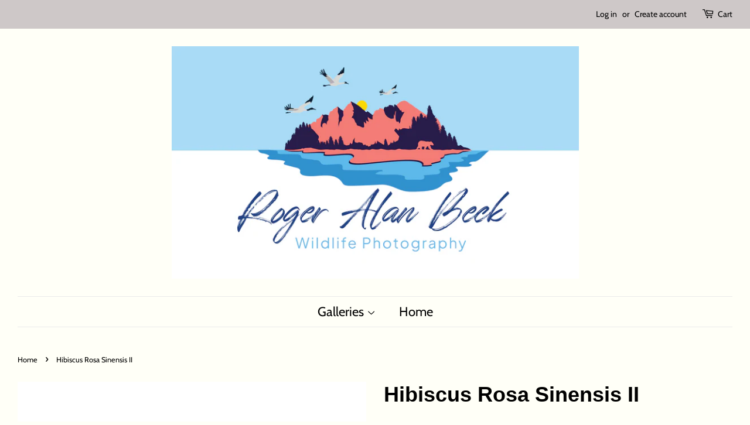

--- FILE ---
content_type: text/html; charset=utf-8
request_url: https://rogeralanbeck.com/products/copy-of-hibiscus-rosa-sinensis
body_size: 22226
content:
<!doctype html>
<html class="no-js" lang="en">
<head>

  <!-- Basic page needs ================================================== -->
  <meta charset="utf-8">
  <meta http-equiv="X-UA-Compatible" content="IE=edge,chrome=1">

  
  <link rel="shortcut icon" href="//rogeralanbeck.com/cdn/shop/files/750_32x32.jpg?v=1642693202" type="image/png" />
  

  <!-- Title and description ================================================== -->
  <title>
  Hibiscus Rosa Sinensis II &ndash; Roger Alan Beck
  </title>

  

  <!-- Social meta ================================================== -->
  <!-- /snippets/social-meta-tags.liquid -->




<meta property="og:site_name" content="Roger Alan Beck">
<meta property="og:url" content="https://rogeralanbeck.com/products/copy-of-hibiscus-rosa-sinensis">
<meta property="og:title" content="Hibiscus Rosa Sinensis II">
<meta property="og:type" content="product">
<meta property="og:description" content="Roger Alan Beck Photography">

  <meta property="og:price:amount" content="35.00">
  <meta property="og:price:currency" content="USD">

<meta property="og:image" content="http://rogeralanbeck.com/cdn/shop/products/401_1200x1200.jpg?v=1643224350">
<meta property="og:image:secure_url" content="https://rogeralanbeck.com/cdn/shop/products/401_1200x1200.jpg?v=1643224350">


<meta name="twitter:card" content="summary_large_image">
<meta name="twitter:title" content="Hibiscus Rosa Sinensis II">
<meta name="twitter:description" content="Roger Alan Beck Photography">


  <!-- Helpers ================================================== -->
  <link rel="canonical" href="https://rogeralanbeck.com/products/copy-of-hibiscus-rosa-sinensis">
  <meta name="viewport" content="width=device-width,initial-scale=1">
  <meta name="theme-color" content="#0d0d0d">

  <!-- CSS ================================================== -->
  <link href="//rogeralanbeck.com/cdn/shop/t/9/assets/timber.scss.css?v=81156784354203330601759332681" rel="stylesheet" type="text/css" media="all" />
  <link href="//rogeralanbeck.com/cdn/shop/t/9/assets/theme.scss.css?v=138381183333162489131759332681" rel="stylesheet" type="text/css" media="all" />

  <script>
    window.theme = window.theme || {};

    var theme = {
      strings: {
        addToCart: "Add to Cart",
        soldOut: "Sold Out",
        unavailable: "Unavailable",
        zoomClose: "Close (Esc)",
        zoomPrev: "Previous (Left arrow key)",
        zoomNext: "Next (Right arrow key)",
        addressError: "Error looking up that address",
        addressNoResults: "No results for that address",
        addressQueryLimit: "You have exceeded the Google API usage limit. Consider upgrading to a \u003ca href=\"https:\/\/developers.google.com\/maps\/premium\/usage-limits\"\u003ePremium Plan\u003c\/a\u003e.",
        authError: "There was a problem authenticating your Google Maps API Key."
      },
      settings: {
        // Adding some settings to allow the editor to update correctly when they are changed
        enableWideLayout: true,
        typeAccentTransform: false,
        typeAccentSpacing: false,
        baseFontSize: '17px',
        headerBaseFontSize: '36px',
        accentFontSize: '22px'
      },
      variables: {
        mediaQueryMedium: 'screen and (max-width: 768px)',
        bpSmall: false
      },
      moneyFormat: "${{amount}}"
    }

    document.documentElement.className = document.documentElement.className.replace('no-js', 'supports-js');
  </script>

  <!-- Header hook for plugins ================================================== -->
  <!-- starapps_scripts_start -->
<!-- This code is automatically managed by StarApps Studio -->
<!-- Please contact support@starapps.studio for any help -->
<script type="application/json" sa-product-json="true">
          {
            "id": 7230045782176,
            "title": "Hibiscus Rosa Sinensis II",
            "handle": "copy-of-hibiscus-rosa-sinensis","product_images": [{ "id":31457271251104,"src":"\/\/rogeralanbeck.com\/cdn\/shop\/products\/401.jpg?v=1643224350" }  ],
            "media": [{"alt":null,"id":23861825700000,"position":1,"preview_image":{"aspect_ratio":1.0,"height":1024,"width":1024,"src":"\/\/rogeralanbeck.com\/cdn\/shop\/products\/401.jpg?v=1643224350"},"aspect_ratio":1.0,"height":1024,"media_type":"image","src":"\/\/rogeralanbeck.com\/cdn\/shop\/products\/401.jpg?v=1643224350","width":1024}],"metafields": {},
            "vendor": "RAB Photography",
            "variants": [{"id":41665982595232,"title":"16x20 matted print","option1":"16x20 matted print","option2":null,"option3":null,"sku":null,"requires_shipping":true,"taxable":true,"featured_image":null,"available":true,"name":"Hibiscus Rosa Sinensis II - 16x20 matted print","public_title":"16x20 matted print","options":["16x20 matted print"],"price":7500,"weight":454,"compare_at_price":null,"inventory_management":null,"barcode":null,"requires_selling_plan":false,"selling_plan_allocations":[]},{"id":41665982628000,"title":"11x14 matted print","option1":"11x14 matted print","option2":null,"option3":null,"sku":null,"requires_shipping":true,"taxable":true,"featured_image":null,"available":true,"name":"Hibiscus Rosa Sinensis II - 11x14 matted print","public_title":"11x14 matted print","options":["11x14 matted print"],"price":3500,"weight":454,"compare_at_price":null,"inventory_management":null,"barcode":null,"requires_selling_plan":false,"selling_plan_allocations":[]}],
            "url": "\/products\/copy-of-hibiscus-rosa-sinensis",
            "options": [{"name":"Size","position":1,"values":["16x20 matted print","11x14 matted print"]}],
            "images": ["\/\/rogeralanbeck.com\/cdn\/shop\/products\/401.jpg?v=1643224350"],
            "featured_image": "\/\/rogeralanbeck.com\/cdn\/shop\/products\/401.jpg?v=1643224350",
            "tags": ["1.50","everything","flowers"],
            "available": true,
            "price_min": 3500,
            "price_max": 7500,
            "compare_at_price_min": 0,
            "compare_at_price_max": 0}
    </script>
<script type="text/javascript" src="https://bcdn.starapps.studio/apps/via/roger-alan-beck/script-1614205907.js?shop=roger-alan-beck.myshopify.com" async></script>
<!-- starapps_scripts_end -->
<script>window.performance && window.performance.mark && window.performance.mark('shopify.content_for_header.start');</script><meta id="shopify-digital-wallet" name="shopify-digital-wallet" content="/53448048800/digital_wallets/dialog">
<meta name="shopify-checkout-api-token" content="0699b3e9e48e677462fb67e0c738a664">
<link rel="alternate" type="application/json+oembed" href="https://rogeralanbeck.com/products/copy-of-hibiscus-rosa-sinensis.oembed">
<script async="async" src="/checkouts/internal/preloads.js?locale=en-US"></script>
<link rel="preconnect" href="https://shop.app" crossorigin="anonymous">
<script async="async" src="https://shop.app/checkouts/internal/preloads.js?locale=en-US&shop_id=53448048800" crossorigin="anonymous"></script>
<script id="shopify-features" type="application/json">{"accessToken":"0699b3e9e48e677462fb67e0c738a664","betas":["rich-media-storefront-analytics"],"domain":"rogeralanbeck.com","predictiveSearch":true,"shopId":53448048800,"locale":"en"}</script>
<script>var Shopify = Shopify || {};
Shopify.shop = "roger-alan-beck.myshopify.com";
Shopify.locale = "en";
Shopify.currency = {"active":"USD","rate":"1.0"};
Shopify.country = "US";
Shopify.theme = {"name":"Copy of Minimal","id":128447545504,"schema_name":"Minimal","schema_version":"12.2.1","theme_store_id":380,"role":"main"};
Shopify.theme.handle = "null";
Shopify.theme.style = {"id":null,"handle":null};
Shopify.cdnHost = "rogeralanbeck.com/cdn";
Shopify.routes = Shopify.routes || {};
Shopify.routes.root = "/";</script>
<script type="module">!function(o){(o.Shopify=o.Shopify||{}).modules=!0}(window);</script>
<script>!function(o){function n(){var o=[];function n(){o.push(Array.prototype.slice.apply(arguments))}return n.q=o,n}var t=o.Shopify=o.Shopify||{};t.loadFeatures=n(),t.autoloadFeatures=n()}(window);</script>
<script>
  window.ShopifyPay = window.ShopifyPay || {};
  window.ShopifyPay.apiHost = "shop.app\/pay";
  window.ShopifyPay.redirectState = null;
</script>
<script id="shop-js-analytics" type="application/json">{"pageType":"product"}</script>
<script defer="defer" async type="module" src="//rogeralanbeck.com/cdn/shopifycloud/shop-js/modules/v2/client.init-shop-cart-sync_BdyHc3Nr.en.esm.js"></script>
<script defer="defer" async type="module" src="//rogeralanbeck.com/cdn/shopifycloud/shop-js/modules/v2/chunk.common_Daul8nwZ.esm.js"></script>
<script type="module">
  await import("//rogeralanbeck.com/cdn/shopifycloud/shop-js/modules/v2/client.init-shop-cart-sync_BdyHc3Nr.en.esm.js");
await import("//rogeralanbeck.com/cdn/shopifycloud/shop-js/modules/v2/chunk.common_Daul8nwZ.esm.js");

  window.Shopify.SignInWithShop?.initShopCartSync?.({"fedCMEnabled":true,"windoidEnabled":true});

</script>
<script>
  window.Shopify = window.Shopify || {};
  if (!window.Shopify.featureAssets) window.Shopify.featureAssets = {};
  window.Shopify.featureAssets['shop-js'] = {"shop-cart-sync":["modules/v2/client.shop-cart-sync_QYOiDySF.en.esm.js","modules/v2/chunk.common_Daul8nwZ.esm.js"],"init-fed-cm":["modules/v2/client.init-fed-cm_DchLp9rc.en.esm.js","modules/v2/chunk.common_Daul8nwZ.esm.js"],"shop-button":["modules/v2/client.shop-button_OV7bAJc5.en.esm.js","modules/v2/chunk.common_Daul8nwZ.esm.js"],"init-windoid":["modules/v2/client.init-windoid_DwxFKQ8e.en.esm.js","modules/v2/chunk.common_Daul8nwZ.esm.js"],"shop-cash-offers":["modules/v2/client.shop-cash-offers_DWtL6Bq3.en.esm.js","modules/v2/chunk.common_Daul8nwZ.esm.js","modules/v2/chunk.modal_CQq8HTM6.esm.js"],"shop-toast-manager":["modules/v2/client.shop-toast-manager_CX9r1SjA.en.esm.js","modules/v2/chunk.common_Daul8nwZ.esm.js"],"init-shop-email-lookup-coordinator":["modules/v2/client.init-shop-email-lookup-coordinator_UhKnw74l.en.esm.js","modules/v2/chunk.common_Daul8nwZ.esm.js"],"pay-button":["modules/v2/client.pay-button_DzxNnLDY.en.esm.js","modules/v2/chunk.common_Daul8nwZ.esm.js"],"avatar":["modules/v2/client.avatar_BTnouDA3.en.esm.js"],"init-shop-cart-sync":["modules/v2/client.init-shop-cart-sync_BdyHc3Nr.en.esm.js","modules/v2/chunk.common_Daul8nwZ.esm.js"],"shop-login-button":["modules/v2/client.shop-login-button_D8B466_1.en.esm.js","modules/v2/chunk.common_Daul8nwZ.esm.js","modules/v2/chunk.modal_CQq8HTM6.esm.js"],"init-customer-accounts-sign-up":["modules/v2/client.init-customer-accounts-sign-up_C8fpPm4i.en.esm.js","modules/v2/client.shop-login-button_D8B466_1.en.esm.js","modules/v2/chunk.common_Daul8nwZ.esm.js","modules/v2/chunk.modal_CQq8HTM6.esm.js"],"init-shop-for-new-customer-accounts":["modules/v2/client.init-shop-for-new-customer-accounts_CVTO0Ztu.en.esm.js","modules/v2/client.shop-login-button_D8B466_1.en.esm.js","modules/v2/chunk.common_Daul8nwZ.esm.js","modules/v2/chunk.modal_CQq8HTM6.esm.js"],"init-customer-accounts":["modules/v2/client.init-customer-accounts_dRgKMfrE.en.esm.js","modules/v2/client.shop-login-button_D8B466_1.en.esm.js","modules/v2/chunk.common_Daul8nwZ.esm.js","modules/v2/chunk.modal_CQq8HTM6.esm.js"],"shop-follow-button":["modules/v2/client.shop-follow-button_CkZpjEct.en.esm.js","modules/v2/chunk.common_Daul8nwZ.esm.js","modules/v2/chunk.modal_CQq8HTM6.esm.js"],"lead-capture":["modules/v2/client.lead-capture_BntHBhfp.en.esm.js","modules/v2/chunk.common_Daul8nwZ.esm.js","modules/v2/chunk.modal_CQq8HTM6.esm.js"],"checkout-modal":["modules/v2/client.checkout-modal_CfxcYbTm.en.esm.js","modules/v2/chunk.common_Daul8nwZ.esm.js","modules/v2/chunk.modal_CQq8HTM6.esm.js"],"shop-login":["modules/v2/client.shop-login_Da4GZ2H6.en.esm.js","modules/v2/chunk.common_Daul8nwZ.esm.js","modules/v2/chunk.modal_CQq8HTM6.esm.js"],"payment-terms":["modules/v2/client.payment-terms_MV4M3zvL.en.esm.js","modules/v2/chunk.common_Daul8nwZ.esm.js","modules/v2/chunk.modal_CQq8HTM6.esm.js"]};
</script>
<script id="__st">var __st={"a":53448048800,"offset":-21600,"reqid":"51296fa7-802a-49d2-a37e-2357344f8719-1768995607","pageurl":"rogeralanbeck.com\/products\/copy-of-hibiscus-rosa-sinensis","u":"f8bfba7d0a2c","p":"product","rtyp":"product","rid":7230045782176};</script>
<script>window.ShopifyPaypalV4VisibilityTracking = true;</script>
<script id="form-persister">!function(){'use strict';const t='contact',e='new_comment',n=[[t,t],['blogs',e],['comments',e],[t,'customer']],o='password',r='form_key',c=['recaptcha-v3-token','g-recaptcha-response','h-captcha-response',o],s=()=>{try{return window.sessionStorage}catch{return}},i='__shopify_v',u=t=>t.elements[r],a=function(){const t=[...n].map((([t,e])=>`form[action*='/${t}']:not([data-nocaptcha='true']) input[name='form_type'][value='${e}']`)).join(',');var e;return e=t,()=>e?[...document.querySelectorAll(e)].map((t=>t.form)):[]}();function m(t){const e=u(t);a().includes(t)&&(!e||!e.value)&&function(t){try{if(!s())return;!function(t){const e=s();if(!e)return;const n=u(t);if(!n)return;const o=n.value;o&&e.removeItem(o)}(t);const e=Array.from(Array(32),(()=>Math.random().toString(36)[2])).join('');!function(t,e){u(t)||t.append(Object.assign(document.createElement('input'),{type:'hidden',name:r})),t.elements[r].value=e}(t,e),function(t,e){const n=s();if(!n)return;const r=[...t.querySelectorAll(`input[type='${o}']`)].map((({name:t})=>t)),u=[...c,...r],a={};for(const[o,c]of new FormData(t).entries())u.includes(o)||(a[o]=c);n.setItem(e,JSON.stringify({[i]:1,action:t.action,data:a}))}(t,e)}catch(e){console.error('failed to persist form',e)}}(t)}const f=t=>{if('true'===t.dataset.persistBound)return;const e=function(t,e){const n=function(t){return'function'==typeof t.submit?t.submit:HTMLFormElement.prototype.submit}(t).bind(t);return function(){let t;return()=>{t||(t=!0,(()=>{try{e(),n()}catch(t){(t=>{console.error('form submit failed',t)})(t)}})(),setTimeout((()=>t=!1),250))}}()}(t,(()=>{m(t)}));!function(t,e){if('function'==typeof t.submit&&'function'==typeof e)try{t.submit=e}catch{}}(t,e),t.addEventListener('submit',(t=>{t.preventDefault(),e()})),t.dataset.persistBound='true'};!function(){function t(t){const e=(t=>{const e=t.target;return e instanceof HTMLFormElement?e:e&&e.form})(t);e&&m(e)}document.addEventListener('submit',t),document.addEventListener('DOMContentLoaded',(()=>{const e=a();for(const t of e)f(t);var n;n=document.body,new window.MutationObserver((t=>{for(const e of t)if('childList'===e.type&&e.addedNodes.length)for(const t of e.addedNodes)1===t.nodeType&&'FORM'===t.tagName&&a().includes(t)&&f(t)})).observe(n,{childList:!0,subtree:!0,attributes:!1}),document.removeEventListener('submit',t)}))}()}();</script>
<script integrity="sha256-4kQ18oKyAcykRKYeNunJcIwy7WH5gtpwJnB7kiuLZ1E=" data-source-attribution="shopify.loadfeatures" defer="defer" src="//rogeralanbeck.com/cdn/shopifycloud/storefront/assets/storefront/load_feature-a0a9edcb.js" crossorigin="anonymous"></script>
<script crossorigin="anonymous" defer="defer" src="//rogeralanbeck.com/cdn/shopifycloud/storefront/assets/shopify_pay/storefront-65b4c6d7.js?v=20250812"></script>
<script data-source-attribution="shopify.dynamic_checkout.dynamic.init">var Shopify=Shopify||{};Shopify.PaymentButton=Shopify.PaymentButton||{isStorefrontPortableWallets:!0,init:function(){window.Shopify.PaymentButton.init=function(){};var t=document.createElement("script");t.src="https://rogeralanbeck.com/cdn/shopifycloud/portable-wallets/latest/portable-wallets.en.js",t.type="module",document.head.appendChild(t)}};
</script>
<script data-source-attribution="shopify.dynamic_checkout.buyer_consent">
  function portableWalletsHideBuyerConsent(e){var t=document.getElementById("shopify-buyer-consent"),n=document.getElementById("shopify-subscription-policy-button");t&&n&&(t.classList.add("hidden"),t.setAttribute("aria-hidden","true"),n.removeEventListener("click",e))}function portableWalletsShowBuyerConsent(e){var t=document.getElementById("shopify-buyer-consent"),n=document.getElementById("shopify-subscription-policy-button");t&&n&&(t.classList.remove("hidden"),t.removeAttribute("aria-hidden"),n.addEventListener("click",e))}window.Shopify?.PaymentButton&&(window.Shopify.PaymentButton.hideBuyerConsent=portableWalletsHideBuyerConsent,window.Shopify.PaymentButton.showBuyerConsent=portableWalletsShowBuyerConsent);
</script>
<script data-source-attribution="shopify.dynamic_checkout.cart.bootstrap">document.addEventListener("DOMContentLoaded",(function(){function t(){return document.querySelector("shopify-accelerated-checkout-cart, shopify-accelerated-checkout")}if(t())Shopify.PaymentButton.init();else{new MutationObserver((function(e,n){t()&&(Shopify.PaymentButton.init(),n.disconnect())})).observe(document.body,{childList:!0,subtree:!0})}}));
</script>
<link id="shopify-accelerated-checkout-styles" rel="stylesheet" media="screen" href="https://rogeralanbeck.com/cdn/shopifycloud/portable-wallets/latest/accelerated-checkout-backwards-compat.css" crossorigin="anonymous">
<style id="shopify-accelerated-checkout-cart">
        #shopify-buyer-consent {
  margin-top: 1em;
  display: inline-block;
  width: 100%;
}

#shopify-buyer-consent.hidden {
  display: none;
}

#shopify-subscription-policy-button {
  background: none;
  border: none;
  padding: 0;
  text-decoration: underline;
  font-size: inherit;
  cursor: pointer;
}

#shopify-subscription-policy-button::before {
  box-shadow: none;
}

      </style>

<script>window.performance && window.performance.mark && window.performance.mark('shopify.content_for_header.end');</script>

  <script src="//rogeralanbeck.com/cdn/shop/t/9/assets/jquery-2.2.3.min.js?v=58211863146907186831643745616" type="text/javascript"></script>

  <script src="//rogeralanbeck.com/cdn/shop/t/9/assets/lazysizes.min.js?v=155223123402716617051643745616" async="async"></script>

  
  

<link href="//rogeralanbeck.com/cdn/shop/t/9/assets/eoshhidepricecart.scss.css?v=66791727670569877861643745638" rel="stylesheet" type="text/css" media="all" />


	
<!-- 786/92 ASM SAW KGN -->
<!-- App First CSS [Version-1] is included below -->
<link href="//rogeralanbeck.com/cdn/shop/t/9/assets/cws_quotation.css?v=111506053867292410181643745605" rel="stylesheet" type="text/css" media="all" />

<!-- App Upgraded CSS [Version-2] is included below -->
<link href="//rogeralanbeck.com/cdn/shop/t/9/assets/cws_quotation_upgraded.css?v=9825966847124897221643745609" rel="stylesheet" type="text/css" media="all" />

<!-- Quote Configurations -->
<script src="//rogeralanbeck.com/cdn/shop/t/9/assets/cws_quotation_config.js?v=52479842802338003101643745606" type="text/javascript"></script>

<!-- Liquid Error Handling -->
<!-- Check Jquery Version Cases -->
<script type="text/javascript">
if ((typeof jQuery === "undefined") || (jQuery.fn.jquery.replace(/\.(\d)/g,".0$1").replace(/\.0(\d{2})/g,".$1") < "1.08.01")) {
    document.write(unescape("%3Cscript src='//code.jquery.com/jquery-1.12.4.min.js' type='text/javascript'%3E%3C/script%3E"));
}

</script>

<!-- JS -->
<script type="text/javascript">
  	//Static Class/Id arrays based on free shopify themes
    var product_container_ele = ['.product-info','li','div.grid__item', 'div.product', 'div.grid-view-item','div.collection__item','div[class*="product-item"]','article[class*="productgrid"]','article[class*="card"]','div.xs-card','a[href*="/products/"]','.product-index','.owl-item','.isp_grid_result','.snize-product','.grid-item','div.card','.flickity-viewport .product-wrap','article, div.related-products a','.product--wrapper','.bk-product','.box.product','.box_1','.indiv-product','.product-index','.product-car','.product-card','.product-wrap','.product:not(body)','.products .one-third.column.thumbnail','.limespot-recommendation-box-item .ls-link','.mp-product-grid','.product-grid .four-col .product-link .img-outer','.collection-matrix .grid__item','.product-grid .product-item','.ais-product','.ProductItem__Wrapper','.grid-product__content','.bkt--products-vertical','.lb-product-wrapper','.product-link .rimage-outer-wrapper','.grid__cell .product-item','.item.large--one-quarter','div.list-view-item'];
    
	var addtocart_selectors = [".product-form__add-to-cart",".shopify-payment-button","#AddToCart-product-template","#AddToCart","#addToCart-product-template",".product__add-to-cart-button",".product-form__cart-submit",".add-to-cart",".productitem--action-atc",".product-form--atc-button",".product-menu-button-atc",".product__add-to-cart",".product-add",".add-to-cart-button","#addToCart",".add_to_cart",".product-item-quick-shop","#add-to-cart",".productForm-submit",".add-to-cart-btn",".product-single__add-btn",".quick-add--add-button",".product-page--add-to-cart",".addToCart",".button.add",".btn-cart","button#add",".addtocart",".AddtoCart",".product-add input.add","button#purchase","#AddToCart--product-template"];
	
	var price_selectors = [".product__prices",".price-box","#comparePrice-product-template","#ProductPrice-product-template","#ProductPrice",".product-price",".product__price","#productPrice-product-template",".product__current-price",".product-thumb-caption-price-current",".product-item-caption-price-current",".grid-product__price",".product__price","span.price","span.product-price",".productitem--price",".product-pricing","span.money",".product-item__price",".product-list-item-price","p.price","div.price",".product-meta__prices","div.product-price","span#price",".price.money","h3.price","a.price",".price-area",".product-item-price",".pricearea","#ComparePrice",".product--price-wrapper",".product-page--price-wrapper",".ComparePrice",".ProductPrice",".price",".product-single__price-product-template",".product-info-price",".price-money",".prod-price","#price-field",".product-grid--price",".prices",".pricing","#product-price",".money-styling",".compare-at-price",".product-item--price",".card__price",".product-card__price",".product-price__price",".product-item__price-wrapper",".product-single__price",".grid-product__price-wrap","a.grid-link p.grid-link__meta"];
	
  	var qty_selectors = [".product-form__item--quantity",".product-single__quantity",".js-qty",".quantity-wrapper",".quantity-selector",".product-form__quantity-selector",".product-single__addtocart label"];
  	
	var variant_dropdown_selectors = [".selector-wrapper",".product-form .selector-wrapper label",".product-form__select","select.single-option-selector","label[for^='SingleOptionSelector']","label[for^='productSelect-product-template-option']","label.single-option-selector__label","label.single-option-radio__label","[id^='ProductSelect-option']","label[for^='ProductSelect-product-template-option-']"];
 
  	//Get Configurations
    var json_file_cont = JSON.parse(cwsQAConfigs);
   	window.qmp_pro_ids = json_file_cont.products.toString().replace(/(^,)|(,$)/g, "");
  	window.qmp_allow_quote_for_soldout = json_file_cont.allow_quote_for_soldout;
  	window.hide_addtocart = json_file_cont.hide_add_to_cart;
  	window.product_container_element = json_file_cont.product_container_element;
  	window.hide_price = json_file_cont.hide_price;
  	window.hide_add_to_cart_class = json_file_cont.hide_add_to_cart_class;
  	window.hide_price_element = json_file_cont.hide_price_element;
	window.quick_quote_form_use = json_file_cont.quick_quote_form_use;
    window.show_button_on = json_file_cont.show_button_on;
  
  	var cws_config_path = "//rogeralanbeck.com/cdn/shop/t/9/assets/cws_quotation_config.js?v=52479842802338003101643745606";
  
  	//Get enable/disable config.
  	window.enable_app = json_file_cont.enable_app;
    
  	//Set currency format
  	window.qmp_money_format = "${{amount}}"; 
   
    //Get current Template
    window.curr_template = "product";
      
    //Get Product Handle
    window.product_handle = "copy-of-hibiscus-rosa-sinensis";
    
	//Get Product Id
    window.product_id = "7230045782176";
    
   	//Get Shop Domain
    window.shop_domain = 'roger-alan-beck.myshopify.com';
  	
    //Get Re-Captcha values
    window.enable_re_captcha = json_file_cont.enable_re_captcha;
    window.re_captcha_site_key = json_file_cont.re_captcha_site_key;
  
  	//Get Form Required Fields
  	window.required_field = json_file_cont.required_field;
    
    //Get Language Translations
    window.var_save_label = "Save"; 
	window.add_to_quote_success_message = "Items are added to Quote successfully."; 
	window.add_to_quote_btn = "Add to Quote";
    window.soldout = "Sold out";
   	window.first_name_lbl = "First Name";
  	window.last_name_lbl = "Last Name";
  	window.email_lbl = "Email";  
  	window.message_lbl = "Message"; 
  	window.phone_no_lbl = "Phone Number"; 
  	window.company_lbl = "Company"; 
  	window.submit_quote_lbl = "Submit Quote"; 
  	window.first_name_error_text = "First Name Field is required."; 
    window.last_name_error_text = "Last Name Field is required.";
    window.email_error_text = "Email Field is required."; 
    window.invalid_email_error_text = "Email Address is invalid."; 
    window.message_error_text = "Message Field is required.";
    window.phone_error_text = "Phone Number Field is required."; 
    window.invalid_phone_error_text = "Phone Number is invalid."; 
    window.company_error_text = "Company Field is required."; 
    window.captcha_error_text = "Captcha validation is required."; 
  	window.thank_you_msg = "Thank you for submitting your request for a quote. Your quote request number is"; 
  	window.soldout_message = "Sorry! Quote is not submitted successfully as Item is soldout."; 
    window.quote_checkout_error = "Sorry! You cannot checkout as no draft order is created yet, Please contact to Store Owner."; 
  	window.maximum_qty_message = "We have maximum %s items in stock.";   
	var qty_str = window.maximum_qty_message;
    var qty_str_arr = qty_str.toString().split("%s");
	window.maximum_qty_msg1 = qty_str_arr[0];
	window.maximum_qty_msg2= qty_str_arr[1];
  	window.out_of_stock_message = "Sorry! Item is out of stock for Quotation.";  
	window.request_for_a_quote_btn = "Request For Quote"; 
    window.view_quote_text = "View Quote"; 
    window.submitting_label = "Submitting";
    window.submit_quote_btn = "Submit Quote"; 
    
    //Columns
    window.prd_name = "Product Name"; 
  	window.prd_img = "Product Image"; 
  	window.prd_price = "Product Price"; 
  	window.prd_qty = "Quantity"; 
  
    //Get Variant Table Configs.
    window.variant_table_default_qty = json_file_cont.variant_table_default_qty;
    window.show_variant_img = json_file_cont.show_variant_img;
    window.variant_img_size = json_file_cont.variant_img_size;
  	window.show_sku = json_file_cont.show_sku;
  	window.sku_text = json_file_cont.sku_text;
  
  	//Get floating quote cart show/hide config.
  	window.show_floating_quote_cart = json_file_cont.show_floating_quote_cart;
      
  	//No Image Path
  	window.no_img = "//rogeralanbeck.com/cdn/shop/t/9/assets/cws_quotation_no_img.png?v=36470319120580749811643745608";
    
    //Theme Store Id
    window.theme_store_id = Shopify.theme.theme_store_id;
  	var shp_themes = [796,380,730,829,679,782,775,766,719,578,885]; 
      
    //Data url
    window.data_url = 'https://www.requestaquoteshp.capacitywebservices.com/ajax/quick_quote_product_form.php';
   
    //Hide Add to Cart & Price Feature Custom Theme Solution
	if(typeof window.product_container_element !== "undefined") {
    	if(window.product_container_element != "") {
     		window.product_container_element = window.product_container_element.replace(/(^,)|(,$)/g, "");
    		product_container_ele.push(window.product_container_element);
    	}
	}
  
	if(typeof window.hide_add_to_cart_class !== "undefined") {
  		if(window.hide_add_to_cart_class != "") {
      		window.hide_add_to_cart_class = window.hide_add_to_cart_class.replace(/(^,)|(,$)/g, "");
    		addtocart_selectors.push(window.hide_add_to_cart_class);
    	}
	}

	if(typeof window.hide_price_element !== "undefined") {
  		if(window.hide_price_element != "") {
  			window.hide_price_element = window.hide_price_element.replace(/(^,)|(,$)/g, "");
   			price_selectors.push(window.hide_price_element);
    	}
	}

    //Pass Classes / Ids element full string data to Quote JS.
 	window.product_container_ele = product_container_ele.toString();
    window.addtocart_selectors = addtocart_selectors.toString();
    window.price_selectors = price_selectors.toString();
  	window.qty_selectors = qty_selectors.toString();
  	window.variant_dropdown_selectors = variant_dropdown_selectors.toString();
  
  	//If customer is logged in then autofilled quote form fields values.
  	window.cust_first_name = "";
    window.cust_last_name = "";
    window.cust_email = "";
    window.cust_phone = "";
 
  	//Check if not included then include Shopify AJAX API LIBRARY
    var exist_script = jQuery('script[src*="api.jquery"]').length;
  	var ajax_api_js = "//rogeralanbeck.com/cdn/shopifycloud/storefront/assets/themes_support/api.jquery-7ab1a3a4.js";
   	
    if(!exist_script) { 
    	document.write(unescape("%3Cscript src='"+ajax_api_js+"' type='text/javascript'%3E%3C/script%3E"));
   	} 
</script>

<script type="text/javascript">
    //Re-Captcha included on Quote Form Only - 786
  	if(window.enable_re_captcha == "yes" && window.re_captcha_site_key != "") {	
      	
     		document.write(unescape("%3Cscript src='https://www.google.com/recaptcha/api.js?onload=loadCaptcha&render=explicit' type='text/javascript' async defer%3E%3C/script%3E"));
       	
      
      	if(window.location.href.indexOf("/apps/quote-request") != -1) {	
     		document.write(unescape("%3Cscript src='https://www.google.com/recaptcha/api.js?onload=loadCaptcha&render=explicit' type='text/javascript' async defer%3E%3C/script%3E"));
  		}
  	}
  
	var add_to_quote = "//rogeralanbeck.com/cdn/shop/t/9/assets/cws_quotation.js?v=2174670337545121211643745605";
    
    //Hide Price
	window.hidePrice = function() {
    var enabled_ids_array = new Array();
  	enabled_ids_array = window.qmp_pro_ids.toString().split(',');
 
  	var elem = document.getElementsByTagName("html")[0];
	elem.style.opacity = 0;
    
    if(window.hide_price == 0) {
    	jQuery(window.price_selectors).remove();                                     	
    }
                                  
    if(window.hide_price == 1) {
  		//Loop through our Define endpoint around each Product then add button dynamically.
  		jQuery('[id^=qmp-collection-script-]').each(function(index,value) {
    		var prd_id = jQuery(this).attr("data-id");
    		
          	if(jQuery.inArray(prd_id,enabled_ids_array) != -1){
       			jQuery('script[data-id="' + prd_id + '"]').closest(window.product_container_ele).find(window.price_selectors).remove();  
    		}
  		});                               
     }
                                  
     jQuery("body").css("opacity", 1);
     jQuery("html").css("opacity", 1);
	};
  
    if(window.location.href.indexOf("/apps/quote-request") == -1) { 	
      	document.write(unescape("%3Cscript src='"+add_to_quote+"' type='text/javascript'%3E%3C/script%3E"));
    } else {
     	var timeOut = false;	  
     	jQuery(document).on('DOMNodeInserted',window.product_container_element, function(e) {
           timeOut = setTimeout(function(){ 
           		if(jQuery(e.target).find(".qmp_button_container")){
               		//Hide Price Solution for AJAX BASED SEARCH BAR on "REQUEST A QUOTE" page. (786/ASK)  
                   	window.hidePrice();
				}
           }, 100);
        });
  	}	
</script>

				
 
<!-- "snippets/pagefly-header.liquid" was not rendered, the associated app was uninstalled -->
 <link href="//rogeralanbeck.com/cdn/shop/t/9/assets/eoshhidepricecart.scss.css?v=66791727670569877861643745638" rel="stylesheet" type="text/css" media="all" />    <script>
      if(typeof window.csapps === 'undefined'){
        
        
        window.csapps = {
          shop_slug: "roger-alan-beck",
          store_id: "roger-alan-beck.myshopify.com",
          store_domain: "rogeralanbeck.com",
          money_format: "${{amount}}",
          cart: null,
          product: null,
          product_collections: null,
          product_variants: null,
          is_volume_discount: null,
          is_bundle_discount: null,
          bundle_class: '.aiod-bundle-discount-wrap',
          product_id: null,
          page_type: null,
          vd_url: 'https://aiod.cirkleinc.com',
          proxy_version: 'aiodPro',
          customer: null,
          currency_symbol: "$",
          currency_code: 'USD'
        }
        window.csapps.page_type = "index";
        
        
        window.csapps.cart = {"note":null,"attributes":{},"original_total_price":0,"total_price":0,"total_discount":0,"total_weight":0.0,"item_count":0,"items":[],"requires_shipping":false,"currency":"USD","items_subtotal_price":0,"cart_level_discount_applications":[],"checkout_charge_amount":0}
          if (typeof window.csapps.cart.items == "object") {
            for (var i = 0; i < window.csapps.cart.items.length; i++) {
              ["sku", "grams", "vendor", "url", "image", "handle", "requires_shipping", "product_type", "product_description"].map(function (a) {
                delete window.csapps.cart.items[i][a]
              })
            }
          }
        window.csapps.cart_collections = {}
        

        window.csapps.page_type = "product"
        window.csapps.product_id = "7230045782176";
        window.csapps.product = {"id":7230045782176,"title":"Hibiscus Rosa Sinensis II","handle":"copy-of-hibiscus-rosa-sinensis","description":"","published_at":"2022-01-26T13:12:17-06:00","created_at":"2022-01-26T13:12:17-06:00","vendor":"RAB Photography","type":"","tags":["1.50","everything","flowers"],"price":3500,"price_min":3500,"price_max":7500,"available":true,"price_varies":true,"compare_at_price":null,"compare_at_price_min":0,"compare_at_price_max":0,"compare_at_price_varies":false,"variants":[{"id":41665982595232,"title":"16x20 matted print","option1":"16x20 matted print","option2":null,"option3":null,"sku":null,"requires_shipping":true,"taxable":true,"featured_image":null,"available":true,"name":"Hibiscus Rosa Sinensis II - 16x20 matted print","public_title":"16x20 matted print","options":["16x20 matted print"],"price":7500,"weight":454,"compare_at_price":null,"inventory_management":null,"barcode":null,"requires_selling_plan":false,"selling_plan_allocations":[]},{"id":41665982628000,"title":"11x14 matted print","option1":"11x14 matted print","option2":null,"option3":null,"sku":null,"requires_shipping":true,"taxable":true,"featured_image":null,"available":true,"name":"Hibiscus Rosa Sinensis II - 11x14 matted print","public_title":"11x14 matted print","options":["11x14 matted print"],"price":3500,"weight":454,"compare_at_price":null,"inventory_management":null,"barcode":null,"requires_selling_plan":false,"selling_plan_allocations":[]}],"images":["\/\/rogeralanbeck.com\/cdn\/shop\/products\/401.jpg?v=1643224350"],"featured_image":"\/\/rogeralanbeck.com\/cdn\/shop\/products\/401.jpg?v=1643224350","options":["Size"],"media":[{"alt":null,"id":23861825700000,"position":1,"preview_image":{"aspect_ratio":1.0,"height":1024,"width":1024,"src":"\/\/rogeralanbeck.com\/cdn\/shop\/products\/401.jpg?v=1643224350"},"aspect_ratio":1.0,"height":1024,"media_type":"image","src":"\/\/rogeralanbeck.com\/cdn\/shop\/products\/401.jpg?v=1643224350","width":1024}],"requires_selling_plan":false,"selling_plan_groups":[],"content":""}

        window.csapps.product_collection = []
        
        window.csapps.product_collection.push(292084580512)
        
        window.csapps.product_collection.push(290229452960)
        

        window.csapps.product_variant = []
        
        window.csapps.product_variant.push(41665982595232)
        
        window.csapps.product_variant.push(41665982628000)
        

        window.csapps.product_collections = window.csapps.product_collection.toString();
        window.csapps.product_variants = window.csapps.product_variant.toString();
        

        
        
        window.csapps.collection_id = "00000000";
        
        window.csapps.settings = {"general":{"type":"0","type_text":"General Setting","setting":{"title":{"font_style":"inherit","font_size":"24","font_color":"#008060"},"product_name":{"font_style":"inherit","font_size":"16","font_color":"#000000"},"price":{"font_style":"inherit","font_size":"16","font_color":"#000000"},"total_amount":{"font_style":"inherit","font_size":"16","font_color":"#000000"},"plus_sign":{"font_style":"inherit","font_size":"16","font_color":"#EFEFEF","background_color":"#008060"},"button_text":{"font_style":"inherit","font_size":"16","font_color":"#FFFFFF"},"button_box":{"background_color":"#000000","border_width":"1","border_type":"Solid","border_color":"#008060"},"product_box":{"background_color":"#FFFFFF","border_width":"1","border_type":"Solid","border_color":"#EDEEEF"},"top_bar":{"background_color":"#EFEFEF","close_icon_color":"#000000","font_style":"normal","font_size":"14","font_color":"#000000"},"popup_close_icon":{"background_color":"#008060","close_icon_color":"#EFEFEF"},"messages":{"no_thanks":"No Thanks","save_price":"Save Price:"},"cart_page":{"line_item_text_color":"#FF0000","cart_total_discount_text_color":"#000000"}}},"language":{"type":"1","type_text":"Language Setting","setting":{"bundle_settings":{"total_price":"Total Price","quantity":"QTY","not_available":"{{title}} is not available","save":"Save","load_more":"Load More"},"free_gift_settings":{"initial_message":"Spend {{amount}} more to claim your free gifts","cart_show_gift_button":"Show Free Gift","add_to_cart_button_text":"Add to cart","sold_out_button_text":"Sold out"},"volume_settings":{"buy_more_save_more":"Buy More, Save More!","discount":"Discount","minimum_quantity":"Min QTY","maximum_quantity":"Max QTY","minimum_quantity_before":"Buy","maximum_quantity_after":"+","offer_text":"Off","get_a_text":"Get each product at","required_quantity_msg":"Add {{quantity}} more for {{discount}}.","required_purchased_amount_msg":"Spend {{amount}} to get offer."},"wholesale_settings":{"minimum_quantity_message":"Offer {{offer}} is available. Purchase minimum of {{amount}} to get {{discount}} off."},"bogo_settings":{"initial_message":"Buy products and get discount on products","progress_message":"You are eligible to get bogo product.","store_collection_message":"This offer is valid for collection","cart_show_bogo_button":"Show Bogo","add_to_cart_button_text":"Add to cart","sold_out_button_text":"Sold out"},"general_settings":{"initial_message":"Add more {{amount}} for get {{discount}} discount."},"post_purchase":{"save_text":"Save","off_text":"Off","pay_now_btn":"Pay Now","decline_btn":"Decline","quantity":"Quantity","total":"Total","subtotal":"Subtotal","discount":"Discount","shipping":"Shipping","taxes":"Taxes","free":"Free","min_qty_msg":"Quantity should not lower than {{min}}!","max_qty_msg":"Quantity should not greater than {{max}}!"},"discount_code":{"placeholder_msg":"Enter discount code","success_msg":"{{code_list}} Discount code applied successfully","error_msg":"Invalid discount code","required_login_msg":"{{code_list}} Discount code need to login for apply discount or free shipping.","apply_button_text":"Apply","free_shipping":"Free Shipping"}}},"table-design":{"type":"2","type_text":"Table Design Setting","setting":{"table_min_width":"100%","table_max_width":"100%","table_background_color":"#FFFFFF","table_border_width":"1","table_border_type":"solid","table_border_color":"#C9CCCF","table_header_background_color":"#FFFFFF","table_header_border_color":"#8C9196","table_header_font_style":"revert","table_hover_background_color":"#DADADA","table_font_size":"14","table_font_color":"#202223"}},"discount":{"type":"4","type_text":"Discount Setting","setting":{"apply_multiple_discount":"no","multi_currency":"percentage_based","apply_discount":"draft_order","apply_discount_on":"cart_level","discount_code_prefix":"CSAIOD","offer_title":"DISCOUNT_OFFERS","bogo_buys":"yes","bogo_buys_count_in_other":"yes","free_shipping_text":"Free_Shipping","discount_code_box":"disable","apply_multiple_code":"yes","add_order_tag":"yes","discount_code_life":"1","sales_channel":"both"}}};
        
        
        window.csapps.offers_meta = {"offers":{"offers_type":["3"],"offers_type_text":{"bundle":"0","volume":"1","wholesale":"2","bogo":"3","general":"4","gift":"5","post-purchase":"6"}}};
        

        window.csapps.ignore_csapp_cart_reload = (typeof ignore_csapp_cart_reload === 'undefined') ? false : true;
        window.csapps.money_format = (typeof aiod_theme_currency === 'undefined') ? window.csapps.money_format : aiod_theme_currency;
      }
    </script>
	<script src="//rogeralanbeck.com/cdn/shop/t/9/assets/cscode_discount_js.js?v=145211608852250537451647562279" defer="defer"></script>
<link href="https://monorail-edge.shopifysvc.com" rel="dns-prefetch">
<script>(function(){if ("sendBeacon" in navigator && "performance" in window) {try {var session_token_from_headers = performance.getEntriesByType('navigation')[0].serverTiming.find(x => x.name == '_s').description;} catch {var session_token_from_headers = undefined;}var session_cookie_matches = document.cookie.match(/_shopify_s=([^;]*)/);var session_token_from_cookie = session_cookie_matches && session_cookie_matches.length === 2 ? session_cookie_matches[1] : "";var session_token = session_token_from_headers || session_token_from_cookie || "";function handle_abandonment_event(e) {var entries = performance.getEntries().filter(function(entry) {return /monorail-edge.shopifysvc.com/.test(entry.name);});if (!window.abandonment_tracked && entries.length === 0) {window.abandonment_tracked = true;var currentMs = Date.now();var navigation_start = performance.timing.navigationStart;var payload = {shop_id: 53448048800,url: window.location.href,navigation_start,duration: currentMs - navigation_start,session_token,page_type: "product"};window.navigator.sendBeacon("https://monorail-edge.shopifysvc.com/v1/produce", JSON.stringify({schema_id: "online_store_buyer_site_abandonment/1.1",payload: payload,metadata: {event_created_at_ms: currentMs,event_sent_at_ms: currentMs}}));}}window.addEventListener('pagehide', handle_abandonment_event);}}());</script>
<script id="web-pixels-manager-setup">(function e(e,d,r,n,o){if(void 0===o&&(o={}),!Boolean(null===(a=null===(i=window.Shopify)||void 0===i?void 0:i.analytics)||void 0===a?void 0:a.replayQueue)){var i,a;window.Shopify=window.Shopify||{};var t=window.Shopify;t.analytics=t.analytics||{};var s=t.analytics;s.replayQueue=[],s.publish=function(e,d,r){return s.replayQueue.push([e,d,r]),!0};try{self.performance.mark("wpm:start")}catch(e){}var l=function(){var e={modern:/Edge?\/(1{2}[4-9]|1[2-9]\d|[2-9]\d{2}|\d{4,})\.\d+(\.\d+|)|Firefox\/(1{2}[4-9]|1[2-9]\d|[2-9]\d{2}|\d{4,})\.\d+(\.\d+|)|Chrom(ium|e)\/(9{2}|\d{3,})\.\d+(\.\d+|)|(Maci|X1{2}).+ Version\/(15\.\d+|(1[6-9]|[2-9]\d|\d{3,})\.\d+)([,.]\d+|)( \(\w+\)|)( Mobile\/\w+|) Safari\/|Chrome.+OPR\/(9{2}|\d{3,})\.\d+\.\d+|(CPU[ +]OS|iPhone[ +]OS|CPU[ +]iPhone|CPU IPhone OS|CPU iPad OS)[ +]+(15[._]\d+|(1[6-9]|[2-9]\d|\d{3,})[._]\d+)([._]\d+|)|Android:?[ /-](13[3-9]|1[4-9]\d|[2-9]\d{2}|\d{4,})(\.\d+|)(\.\d+|)|Android.+Firefox\/(13[5-9]|1[4-9]\d|[2-9]\d{2}|\d{4,})\.\d+(\.\d+|)|Android.+Chrom(ium|e)\/(13[3-9]|1[4-9]\d|[2-9]\d{2}|\d{4,})\.\d+(\.\d+|)|SamsungBrowser\/([2-9]\d|\d{3,})\.\d+/,legacy:/Edge?\/(1[6-9]|[2-9]\d|\d{3,})\.\d+(\.\d+|)|Firefox\/(5[4-9]|[6-9]\d|\d{3,})\.\d+(\.\d+|)|Chrom(ium|e)\/(5[1-9]|[6-9]\d|\d{3,})\.\d+(\.\d+|)([\d.]+$|.*Safari\/(?![\d.]+ Edge\/[\d.]+$))|(Maci|X1{2}).+ Version\/(10\.\d+|(1[1-9]|[2-9]\d|\d{3,})\.\d+)([,.]\d+|)( \(\w+\)|)( Mobile\/\w+|) Safari\/|Chrome.+OPR\/(3[89]|[4-9]\d|\d{3,})\.\d+\.\d+|(CPU[ +]OS|iPhone[ +]OS|CPU[ +]iPhone|CPU IPhone OS|CPU iPad OS)[ +]+(10[._]\d+|(1[1-9]|[2-9]\d|\d{3,})[._]\d+)([._]\d+|)|Android:?[ /-](13[3-9]|1[4-9]\d|[2-9]\d{2}|\d{4,})(\.\d+|)(\.\d+|)|Mobile Safari.+OPR\/([89]\d|\d{3,})\.\d+\.\d+|Android.+Firefox\/(13[5-9]|1[4-9]\d|[2-9]\d{2}|\d{4,})\.\d+(\.\d+|)|Android.+Chrom(ium|e)\/(13[3-9]|1[4-9]\d|[2-9]\d{2}|\d{4,})\.\d+(\.\d+|)|Android.+(UC? ?Browser|UCWEB|U3)[ /]?(15\.([5-9]|\d{2,})|(1[6-9]|[2-9]\d|\d{3,})\.\d+)\.\d+|SamsungBrowser\/(5\.\d+|([6-9]|\d{2,})\.\d+)|Android.+MQ{2}Browser\/(14(\.(9|\d{2,})|)|(1[5-9]|[2-9]\d|\d{3,})(\.\d+|))(\.\d+|)|K[Aa][Ii]OS\/(3\.\d+|([4-9]|\d{2,})\.\d+)(\.\d+|)/},d=e.modern,r=e.legacy,n=navigator.userAgent;return n.match(d)?"modern":n.match(r)?"legacy":"unknown"}(),u="modern"===l?"modern":"legacy",c=(null!=n?n:{modern:"",legacy:""})[u],f=function(e){return[e.baseUrl,"/wpm","/b",e.hashVersion,"modern"===e.buildTarget?"m":"l",".js"].join("")}({baseUrl:d,hashVersion:r,buildTarget:u}),m=function(e){var d=e.version,r=e.bundleTarget,n=e.surface,o=e.pageUrl,i=e.monorailEndpoint;return{emit:function(e){var a=e.status,t=e.errorMsg,s=(new Date).getTime(),l=JSON.stringify({metadata:{event_sent_at_ms:s},events:[{schema_id:"web_pixels_manager_load/3.1",payload:{version:d,bundle_target:r,page_url:o,status:a,surface:n,error_msg:t},metadata:{event_created_at_ms:s}}]});if(!i)return console&&console.warn&&console.warn("[Web Pixels Manager] No Monorail endpoint provided, skipping logging."),!1;try{return self.navigator.sendBeacon.bind(self.navigator)(i,l)}catch(e){}var u=new XMLHttpRequest;try{return u.open("POST",i,!0),u.setRequestHeader("Content-Type","text/plain"),u.send(l),!0}catch(e){return console&&console.warn&&console.warn("[Web Pixels Manager] Got an unhandled error while logging to Monorail."),!1}}}}({version:r,bundleTarget:l,surface:e.surface,pageUrl:self.location.href,monorailEndpoint:e.monorailEndpoint});try{o.browserTarget=l,function(e){var d=e.src,r=e.async,n=void 0===r||r,o=e.onload,i=e.onerror,a=e.sri,t=e.scriptDataAttributes,s=void 0===t?{}:t,l=document.createElement("script"),u=document.querySelector("head"),c=document.querySelector("body");if(l.async=n,l.src=d,a&&(l.integrity=a,l.crossOrigin="anonymous"),s)for(var f in s)if(Object.prototype.hasOwnProperty.call(s,f))try{l.dataset[f]=s[f]}catch(e){}if(o&&l.addEventListener("load",o),i&&l.addEventListener("error",i),u)u.appendChild(l);else{if(!c)throw new Error("Did not find a head or body element to append the script");c.appendChild(l)}}({src:f,async:!0,onload:function(){if(!function(){var e,d;return Boolean(null===(d=null===(e=window.Shopify)||void 0===e?void 0:e.analytics)||void 0===d?void 0:d.initialized)}()){var d=window.webPixelsManager.init(e)||void 0;if(d){var r=window.Shopify.analytics;r.replayQueue.forEach((function(e){var r=e[0],n=e[1],o=e[2];d.publishCustomEvent(r,n,o)})),r.replayQueue=[],r.publish=d.publishCustomEvent,r.visitor=d.visitor,r.initialized=!0}}},onerror:function(){return m.emit({status:"failed",errorMsg:"".concat(f," has failed to load")})},sri:function(e){var d=/^sha384-[A-Za-z0-9+/=]+$/;return"string"==typeof e&&d.test(e)}(c)?c:"",scriptDataAttributes:o}),m.emit({status:"loading"})}catch(e){m.emit({status:"failed",errorMsg:(null==e?void 0:e.message)||"Unknown error"})}}})({shopId: 53448048800,storefrontBaseUrl: "https://rogeralanbeck.com",extensionsBaseUrl: "https://extensions.shopifycdn.com/cdn/shopifycloud/web-pixels-manager",monorailEndpoint: "https://monorail-edge.shopifysvc.com/unstable/produce_batch",surface: "storefront-renderer",enabledBetaFlags: ["2dca8a86"],webPixelsConfigList: [{"id":"shopify-app-pixel","configuration":"{}","eventPayloadVersion":"v1","runtimeContext":"STRICT","scriptVersion":"0450","apiClientId":"shopify-pixel","type":"APP","privacyPurposes":["ANALYTICS","MARKETING"]},{"id":"shopify-custom-pixel","eventPayloadVersion":"v1","runtimeContext":"LAX","scriptVersion":"0450","apiClientId":"shopify-pixel","type":"CUSTOM","privacyPurposes":["ANALYTICS","MARKETING"]}],isMerchantRequest: false,initData: {"shop":{"name":"Roger Alan Beck","paymentSettings":{"currencyCode":"USD"},"myshopifyDomain":"roger-alan-beck.myshopify.com","countryCode":"US","storefrontUrl":"https:\/\/rogeralanbeck.com"},"customer":null,"cart":null,"checkout":null,"productVariants":[{"price":{"amount":75.0,"currencyCode":"USD"},"product":{"title":"Hibiscus Rosa Sinensis II","vendor":"RAB Photography","id":"7230045782176","untranslatedTitle":"Hibiscus Rosa Sinensis II","url":"\/products\/copy-of-hibiscus-rosa-sinensis","type":""},"id":"41665982595232","image":{"src":"\/\/rogeralanbeck.com\/cdn\/shop\/products\/401.jpg?v=1643224350"},"sku":null,"title":"16x20 matted print","untranslatedTitle":"16x20 matted print"},{"price":{"amount":35.0,"currencyCode":"USD"},"product":{"title":"Hibiscus Rosa Sinensis II","vendor":"RAB Photography","id":"7230045782176","untranslatedTitle":"Hibiscus Rosa Sinensis II","url":"\/products\/copy-of-hibiscus-rosa-sinensis","type":""},"id":"41665982628000","image":{"src":"\/\/rogeralanbeck.com\/cdn\/shop\/products\/401.jpg?v=1643224350"},"sku":null,"title":"11x14 matted print","untranslatedTitle":"11x14 matted print"}],"purchasingCompany":null},},"https://rogeralanbeck.com/cdn","fcfee988w5aeb613cpc8e4bc33m6693e112",{"modern":"","legacy":""},{"shopId":"53448048800","storefrontBaseUrl":"https:\/\/rogeralanbeck.com","extensionBaseUrl":"https:\/\/extensions.shopifycdn.com\/cdn\/shopifycloud\/web-pixels-manager","surface":"storefront-renderer","enabledBetaFlags":"[\"2dca8a86\"]","isMerchantRequest":"false","hashVersion":"fcfee988w5aeb613cpc8e4bc33m6693e112","publish":"custom","events":"[[\"page_viewed\",{}],[\"product_viewed\",{\"productVariant\":{\"price\":{\"amount\":75.0,\"currencyCode\":\"USD\"},\"product\":{\"title\":\"Hibiscus Rosa Sinensis II\",\"vendor\":\"RAB Photography\",\"id\":\"7230045782176\",\"untranslatedTitle\":\"Hibiscus Rosa Sinensis II\",\"url\":\"\/products\/copy-of-hibiscus-rosa-sinensis\",\"type\":\"\"},\"id\":\"41665982595232\",\"image\":{\"src\":\"\/\/rogeralanbeck.com\/cdn\/shop\/products\/401.jpg?v=1643224350\"},\"sku\":null,\"title\":\"16x20 matted print\",\"untranslatedTitle\":\"16x20 matted print\"}}]]"});</script><script>
  window.ShopifyAnalytics = window.ShopifyAnalytics || {};
  window.ShopifyAnalytics.meta = window.ShopifyAnalytics.meta || {};
  window.ShopifyAnalytics.meta.currency = 'USD';
  var meta = {"product":{"id":7230045782176,"gid":"gid:\/\/shopify\/Product\/7230045782176","vendor":"RAB Photography","type":"","handle":"copy-of-hibiscus-rosa-sinensis","variants":[{"id":41665982595232,"price":7500,"name":"Hibiscus Rosa Sinensis II - 16x20 matted print","public_title":"16x20 matted print","sku":null},{"id":41665982628000,"price":3500,"name":"Hibiscus Rosa Sinensis II - 11x14 matted print","public_title":"11x14 matted print","sku":null}],"remote":false},"page":{"pageType":"product","resourceType":"product","resourceId":7230045782176,"requestId":"51296fa7-802a-49d2-a37e-2357344f8719-1768995607"}};
  for (var attr in meta) {
    window.ShopifyAnalytics.meta[attr] = meta[attr];
  }
</script>
<script class="analytics">
  (function () {
    var customDocumentWrite = function(content) {
      var jquery = null;

      if (window.jQuery) {
        jquery = window.jQuery;
      } else if (window.Checkout && window.Checkout.$) {
        jquery = window.Checkout.$;
      }

      if (jquery) {
        jquery('body').append(content);
      }
    };

    var hasLoggedConversion = function(token) {
      if (token) {
        return document.cookie.indexOf('loggedConversion=' + token) !== -1;
      }
      return false;
    }

    var setCookieIfConversion = function(token) {
      if (token) {
        var twoMonthsFromNow = new Date(Date.now());
        twoMonthsFromNow.setMonth(twoMonthsFromNow.getMonth() + 2);

        document.cookie = 'loggedConversion=' + token + '; expires=' + twoMonthsFromNow;
      }
    }

    var trekkie = window.ShopifyAnalytics.lib = window.trekkie = window.trekkie || [];
    if (trekkie.integrations) {
      return;
    }
    trekkie.methods = [
      'identify',
      'page',
      'ready',
      'track',
      'trackForm',
      'trackLink'
    ];
    trekkie.factory = function(method) {
      return function() {
        var args = Array.prototype.slice.call(arguments);
        args.unshift(method);
        trekkie.push(args);
        return trekkie;
      };
    };
    for (var i = 0; i < trekkie.methods.length; i++) {
      var key = trekkie.methods[i];
      trekkie[key] = trekkie.factory(key);
    }
    trekkie.load = function(config) {
      trekkie.config = config || {};
      trekkie.config.initialDocumentCookie = document.cookie;
      var first = document.getElementsByTagName('script')[0];
      var script = document.createElement('script');
      script.type = 'text/javascript';
      script.onerror = function(e) {
        var scriptFallback = document.createElement('script');
        scriptFallback.type = 'text/javascript';
        scriptFallback.onerror = function(error) {
                var Monorail = {
      produce: function produce(monorailDomain, schemaId, payload) {
        var currentMs = new Date().getTime();
        var event = {
          schema_id: schemaId,
          payload: payload,
          metadata: {
            event_created_at_ms: currentMs,
            event_sent_at_ms: currentMs
          }
        };
        return Monorail.sendRequest("https://" + monorailDomain + "/v1/produce", JSON.stringify(event));
      },
      sendRequest: function sendRequest(endpointUrl, payload) {
        // Try the sendBeacon API
        if (window && window.navigator && typeof window.navigator.sendBeacon === 'function' && typeof window.Blob === 'function' && !Monorail.isIos12()) {
          var blobData = new window.Blob([payload], {
            type: 'text/plain'
          });

          if (window.navigator.sendBeacon(endpointUrl, blobData)) {
            return true;
          } // sendBeacon was not successful

        } // XHR beacon

        var xhr = new XMLHttpRequest();

        try {
          xhr.open('POST', endpointUrl);
          xhr.setRequestHeader('Content-Type', 'text/plain');
          xhr.send(payload);
        } catch (e) {
          console.log(e);
        }

        return false;
      },
      isIos12: function isIos12() {
        return window.navigator.userAgent.lastIndexOf('iPhone; CPU iPhone OS 12_') !== -1 || window.navigator.userAgent.lastIndexOf('iPad; CPU OS 12_') !== -1;
      }
    };
    Monorail.produce('monorail-edge.shopifysvc.com',
      'trekkie_storefront_load_errors/1.1',
      {shop_id: 53448048800,
      theme_id: 128447545504,
      app_name: "storefront",
      context_url: window.location.href,
      source_url: "//rogeralanbeck.com/cdn/s/trekkie.storefront.cd680fe47e6c39ca5d5df5f0a32d569bc48c0f27.min.js"});

        };
        scriptFallback.async = true;
        scriptFallback.src = '//rogeralanbeck.com/cdn/s/trekkie.storefront.cd680fe47e6c39ca5d5df5f0a32d569bc48c0f27.min.js';
        first.parentNode.insertBefore(scriptFallback, first);
      };
      script.async = true;
      script.src = '//rogeralanbeck.com/cdn/s/trekkie.storefront.cd680fe47e6c39ca5d5df5f0a32d569bc48c0f27.min.js';
      first.parentNode.insertBefore(script, first);
    };
    trekkie.load(
      {"Trekkie":{"appName":"storefront","development":false,"defaultAttributes":{"shopId":53448048800,"isMerchantRequest":null,"themeId":128447545504,"themeCityHash":"11896971404763543913","contentLanguage":"en","currency":"USD","eventMetadataId":"5988cf2b-0b17-4d03-a652-0c78029c2efd"},"isServerSideCookieWritingEnabled":true,"monorailRegion":"shop_domain","enabledBetaFlags":["65f19447"]},"Session Attribution":{},"S2S":{"facebookCapiEnabled":false,"source":"trekkie-storefront-renderer","apiClientId":580111}}
    );

    var loaded = false;
    trekkie.ready(function() {
      if (loaded) return;
      loaded = true;

      window.ShopifyAnalytics.lib = window.trekkie;

      var originalDocumentWrite = document.write;
      document.write = customDocumentWrite;
      try { window.ShopifyAnalytics.merchantGoogleAnalytics.call(this); } catch(error) {};
      document.write = originalDocumentWrite;

      window.ShopifyAnalytics.lib.page(null,{"pageType":"product","resourceType":"product","resourceId":7230045782176,"requestId":"51296fa7-802a-49d2-a37e-2357344f8719-1768995607","shopifyEmitted":true});

      var match = window.location.pathname.match(/checkouts\/(.+)\/(thank_you|post_purchase)/)
      var token = match? match[1]: undefined;
      if (!hasLoggedConversion(token)) {
        setCookieIfConversion(token);
        window.ShopifyAnalytics.lib.track("Viewed Product",{"currency":"USD","variantId":41665982595232,"productId":7230045782176,"productGid":"gid:\/\/shopify\/Product\/7230045782176","name":"Hibiscus Rosa Sinensis II - 16x20 matted print","price":"75.00","sku":null,"brand":"RAB Photography","variant":"16x20 matted print","category":"","nonInteraction":true,"remote":false},undefined,undefined,{"shopifyEmitted":true});
      window.ShopifyAnalytics.lib.track("monorail:\/\/trekkie_storefront_viewed_product\/1.1",{"currency":"USD","variantId":41665982595232,"productId":7230045782176,"productGid":"gid:\/\/shopify\/Product\/7230045782176","name":"Hibiscus Rosa Sinensis II - 16x20 matted print","price":"75.00","sku":null,"brand":"RAB Photography","variant":"16x20 matted print","category":"","nonInteraction":true,"remote":false,"referer":"https:\/\/rogeralanbeck.com\/products\/copy-of-hibiscus-rosa-sinensis"});
      }
    });


        var eventsListenerScript = document.createElement('script');
        eventsListenerScript.async = true;
        eventsListenerScript.src = "//rogeralanbeck.com/cdn/shopifycloud/storefront/assets/shop_events_listener-3da45d37.js";
        document.getElementsByTagName('head')[0].appendChild(eventsListenerScript);

})();</script>
<script
  defer
  src="https://rogeralanbeck.com/cdn/shopifycloud/perf-kit/shopify-perf-kit-3.0.4.min.js"
  data-application="storefront-renderer"
  data-shop-id="53448048800"
  data-render-region="gcp-us-central1"
  data-page-type="product"
  data-theme-instance-id="128447545504"
  data-theme-name="Minimal"
  data-theme-version="12.2.1"
  data-monorail-region="shop_domain"
  data-resource-timing-sampling-rate="10"
  data-shs="true"
  data-shs-beacon="true"
  data-shs-export-with-fetch="true"
  data-shs-logs-sample-rate="1"
  data-shs-beacon-endpoint="https://rogeralanbeck.com/api/collect"
></script>
</head> 

<body id="hibiscus-rosa-sinensis-ii" class="template-product">

  <div id="shopify-section-header" class="shopify-section"><style>
  .logo__image-wrapper {
    max-width: 695px;
  }
  /*================= If logo is above navigation ================== */
  
    .site-nav {
      
        border-top: 1px solid #ebebeb;
        border-bottom: 1px solid #ebebeb;
      
      margin-top: 30px;
    }

    
      .logo__image-wrapper {
        margin: 0 auto;
      }
    
  

  /*============ If logo is on the same line as navigation ============ */
  


  
</style>

<div data-section-id="header" data-section-type="header-section">
  <div class="header-bar">
    <div class="wrapper medium-down--hide">
      <div class="post-large--display-table">

        

        <div class="header-bar__right post-large--display-table-cell">

          
            <ul class="header-bar__module header-bar__module--list">
              
                <li>
                  <a href="/account/login" id="customer_login_link">Log in</a>
                </li>
                <li>or</li>
                <li>
                  <a href="/account/register" id="customer_register_link">Create account</a>
                </li>
              
            </ul>
          

          <div class="header-bar__module">
            <span class="header-bar__sep" aria-hidden="true"></span>
            <a href="/cart" class="cart-page-link">
              <span class="icon icon-cart header-bar__cart-icon" aria-hidden="true"></span>
            </a>
          </div>

          <div class="header-bar__module">
            <a href="/cart" class="cart-page-link">
              Cart
              <span class="cart-count header-bar__cart-count hidden-count">0</span>
            </a>
          </div>

          

        </div>
      </div>
    </div>

    <div class="wrapper post-large--hide announcement-bar--mobile">
      
    </div>

    <div class="wrapper post-large--hide">
      
        <button type="button" class="mobile-nav-trigger" id="MobileNavTrigger" aria-controls="MobileNav" aria-expanded="false">
          <span class="icon icon-hamburger" aria-hidden="true"></span>
          Menu
        </button>
      
      <a href="/cart" class="cart-page-link mobile-cart-page-link">
        <span class="icon icon-cart header-bar__cart-icon" aria-hidden="true"></span>
        Cart <span class="cart-count hidden-count">0</span>
      </a>
    </div>
    <nav role="navigation">
  <ul id="MobileNav" class="mobile-nav post-large--hide">
    
      
        
        <li class="mobile-nav__link" aria-haspopup="true">
          <a
            href="/"
            class="mobile-nav__sublist-trigger"
            aria-controls="MobileNav-Parent-1"
            aria-expanded="false">
            Galleries
            <span class="icon-fallback-text mobile-nav__sublist-expand" aria-hidden="true">
  <span class="icon icon-plus" aria-hidden="true"></span>
  <span class="fallback-text">+</span>
</span>
<span class="icon-fallback-text mobile-nav__sublist-contract" aria-hidden="true">
  <span class="icon icon-minus" aria-hidden="true"></span>
  <span class="fallback-text">-</span>
</span>

          </a>
          <ul
            id="MobileNav-Parent-1"
            class="mobile-nav__sublist">
            
            
              
                <li class="mobile-nav__sublist-link">
                  <a
                    href="/collections/apapane"
                    >
                    Kauai Wildlife
                  </a>
                </li>
              
            
              
                <li class="mobile-nav__sublist-link">
                  <a
                    href="/collections/sunset"
                    >
                    Beaches and Mountains
                  </a>
                </li>
              
            
              
                <li class="mobile-nav__sublist-link">
                  <a
                    href="/collections/flowers"
                    >
                    Flowers
                  </a>
                </li>
              
            
              
                <li class="mobile-nav__sublist-link">
                  <a
                    href="/collections/flyway"
                    >
                    Flyway
                  </a>
                </li>
              
            
              
                <li class="mobile-nav__sublist-link">
                  <a
                    href="/collections/florida-birdlife"
                    >
                    Florida Birds
                  </a>
                </li>
              
            
              
                <li class="mobile-nav__sublist-link">
                  <a
                    href="/collections/horicon-necedah-crex"
                    >
                    Cranes
                  </a>
                </li>
              
            
              
                <li class="mobile-nav__sublist-link">
                  <a
                    href="/collections/bison"
                    >
                    Bison
                  </a>
                </li>
              
            
              
                <li class="mobile-nav__sublist-link">
                  <a
                    href="/collections/ennis-hospital"
                    >
                    Ennis Hospital
                  </a>
                </li>
              
            
              
                <li class="mobile-nav__sublist-link">
                  <a
                    href="/collections/door-county"
                    >
                    Door County
                  </a>
                </li>
              
            
              
                <li class="mobile-nav__sublist-link">
                  <a
                    href="/collections/bharat"
                    >
                    Bharat
                  </a>
                </li>
              
            
              
                
                <li class="mobile-nav__sublist-link">
                  <a
                    href="/"
                    class="mobile-nav__sublist-trigger"
                    aria-controls="MobileNav-Child-1-11"
                    aria-expanded="false"
                    >
                    Panorama
                    <span class="icon-fallback-text mobile-nav__sublist-expand" aria-hidden="true">
  <span class="icon icon-plus" aria-hidden="true"></span>
  <span class="fallback-text">+</span>
</span>
<span class="icon-fallback-text mobile-nav__sublist-contract" aria-hidden="true">
  <span class="icon icon-minus" aria-hidden="true"></span>
  <span class="fallback-text">-</span>
</span>

                  </a>
                  <ul
                    id="MobileNav-Child-1-11"
                    class="mobile-nav__sublist mobile-nav__sublist--grandchilds">
                    
                      <li class="mobile-nav__sublist-link">
                        <a
                          href="/collections/chicago-panoramas"
                          >
                          Chicago Panoramas
                        </a>
                      </li>
                    
                      <li class="mobile-nav__sublist-link">
                        <a
                          href="/collections/kauai-panoramas"
                          >
                          Kauai-Maui Panoramas
                        </a>
                      </li>
                    
                      <li class="mobile-nav__sublist-link">
                        <a
                          href="/collections/northwest-panoramas"
                          >
                          Northwest Panoramas
                        </a>
                      </li>
                    
                      <li class="mobile-nav__sublist-link">
                        <a
                          href="/collections/portugal-turkey"
                          >
                          Portugal-Turkey Panoramas
                        </a>
                      </li>
                    
                      <li class="mobile-nav__sublist-link">
                        <a
                          href="/collections/yosemite-panoramas"
                          >
                          Yosemite Panoramas
                        </a>
                      </li>
                    
                  </ul>
                </li>
              
            
              
                <li class="mobile-nav__sublist-link">
                  <a
                    href="/collections/everything"
                    >
                    Everything
                  </a>
                </li>
              
            
          </ul>
        </li>
      
    
      
        <li class="mobile-nav__link">
          <a
            href="/"
            class="mobile-nav"
            >
            Home
          </a>
        </li>
      
    

    
      
        <li class="mobile-nav__link">
          <a href="/account/login" id="customer_login_link">Log in</a>
        </li>
        <li class="mobile-nav__link">
          <a href="/account/register" id="customer_register_link">Create account</a>
        </li>
      
    

    <li class="mobile-nav__link">
      
    </li>
  </ul>
</nav>

  </div>

  <header class="site-header" role="banner">
    <div class="wrapper">

      
        <div class="grid--full">
          <div class="grid__item">
            
              <div class="h1 site-header__logo" itemscope itemtype="http://schema.org/Organization">
            
              
                <noscript>
                  
                  <div class="logo__image-wrapper">
                    <img src="//rogeralanbeck.com/cdn/shop/files/Roger_Alan_Beck_Photography_695x.jpg?v=1653063066" alt="Roger Alan Beck" />
                  </div>
                </noscript>
                <div class="logo__image-wrapper supports-js">
                  <a href="/" itemprop="url" style="padding-top:57.13541666666666%;">
                    
                    <img class="logo__image lazyload"
                         src="//rogeralanbeck.com/cdn/shop/files/Roger_Alan_Beck_Photography_300x300.jpg?v=1653063066"
                         data-src="//rogeralanbeck.com/cdn/shop/files/Roger_Alan_Beck_Photography_{width}x.jpg?v=1653063066"
                         data-widths="[120, 180, 360, 540, 720, 900, 1080, 1296, 1512, 1728, 1944, 2048]"
                         data-aspectratio="1.7502278942570648"
                         data-sizes="auto"
                         alt="Roger Alan Beck"
                         itemprop="logo">
                  </a>
                </div>
              
            
              </div>
            
          </div>
        </div>
        <div class="grid--full medium-down--hide">
          <div class="grid__item">
            
<nav>
  <ul class="site-nav" id="AccessibleNav">
    
      
      
        <li
          class="site-nav--has-dropdown "
          aria-haspopup="true">
          <a
            href="/"
            class="site-nav__link"
            data-meganav-type="parent"
            aria-controls="MenuParent-1"
            aria-expanded="false"
            >
              Galleries
              <span class="icon icon-arrow-down" aria-hidden="true"></span>
          </a>
          <ul
            id="MenuParent-1"
            class="site-nav__dropdown site-nav--has-grandchildren"
            data-meganav-dropdown>
            
              
                <li>
                  <a
                    href="/collections/apapane"
                    class="site-nav__link"
                    data-meganav-type="child"
                    
                    tabindex="-1">
                      Kauai Wildlife
                  </a>
                </li>
              
            
              
                <li>
                  <a
                    href="/collections/sunset"
                    class="site-nav__link"
                    data-meganav-type="child"
                    
                    tabindex="-1">
                      Beaches and Mountains
                  </a>
                </li>
              
            
              
                <li>
                  <a
                    href="/collections/flowers"
                    class="site-nav__link"
                    data-meganav-type="child"
                    
                    tabindex="-1">
                      Flowers
                  </a>
                </li>
              
            
              
                <li>
                  <a
                    href="/collections/flyway"
                    class="site-nav__link"
                    data-meganav-type="child"
                    
                    tabindex="-1">
                      Flyway
                  </a>
                </li>
              
            
              
                <li>
                  <a
                    href="/collections/florida-birdlife"
                    class="site-nav__link"
                    data-meganav-type="child"
                    
                    tabindex="-1">
                      Florida Birds
                  </a>
                </li>
              
            
              
                <li>
                  <a
                    href="/collections/horicon-necedah-crex"
                    class="site-nav__link"
                    data-meganav-type="child"
                    
                    tabindex="-1">
                      Cranes
                  </a>
                </li>
              
            
              
                <li>
                  <a
                    href="/collections/bison"
                    class="site-nav__link"
                    data-meganav-type="child"
                    
                    tabindex="-1">
                      Bison
                  </a>
                </li>
              
            
              
                <li>
                  <a
                    href="/collections/ennis-hospital"
                    class="site-nav__link"
                    data-meganav-type="child"
                    
                    tabindex="-1">
                      Ennis Hospital
                  </a>
                </li>
              
            
              
                <li>
                  <a
                    href="/collections/door-county"
                    class="site-nav__link"
                    data-meganav-type="child"
                    
                    tabindex="-1">
                      Door County
                  </a>
                </li>
              
            
              
                <li>
                  <a
                    href="/collections/bharat"
                    class="site-nav__link"
                    data-meganav-type="child"
                    
                    tabindex="-1">
                      Bharat
                  </a>
                </li>
              
            
              
              
                <li
                  class="site-nav--has-dropdown site-nav--has-dropdown-grandchild "
                  aria-haspopup="true">
                  <a
                    href="/"
                    class="site-nav__link"
                    aria-controls="MenuChildren-1-11"
                    data-meganav-type="parent"
                    
                    tabindex="-1">
                      Panorama
                      <span class="icon icon-arrow-down" aria-hidden="true"></span>
                  </a>
                  <ul
                    id="MenuChildren-1-11"
                    class="site-nav__dropdown-grandchild"
                    data-meganav-dropdown>
                    
                      <li>
                        <a
                          href="/collections/chicago-panoramas"
                          class="site-nav__link"
                          data-meganav-type="child"
                          
                          tabindex="-1">
                            Chicago Panoramas
                          </a>
                      </li>
                    
                      <li>
                        <a
                          href="/collections/kauai-panoramas"
                          class="site-nav__link"
                          data-meganav-type="child"
                          
                          tabindex="-1">
                            Kauai-Maui Panoramas
                          </a>
                      </li>
                    
                      <li>
                        <a
                          href="/collections/northwest-panoramas"
                          class="site-nav__link"
                          data-meganav-type="child"
                          
                          tabindex="-1">
                            Northwest Panoramas
                          </a>
                      </li>
                    
                      <li>
                        <a
                          href="/collections/portugal-turkey"
                          class="site-nav__link"
                          data-meganav-type="child"
                          
                          tabindex="-1">
                            Portugal-Turkey Panoramas
                          </a>
                      </li>
                    
                      <li>
                        <a
                          href="/collections/yosemite-panoramas"
                          class="site-nav__link"
                          data-meganav-type="child"
                          
                          tabindex="-1">
                            Yosemite Panoramas
                          </a>
                      </li>
                    
                  </ul>
                </li>
              
            
              
                <li>
                  <a
                    href="/collections/everything"
                    class="site-nav__link"
                    data-meganav-type="child"
                    
                    tabindex="-1">
                      Everything
                  </a>
                </li>
              
            
          </ul>
        </li>
      
    
      
        <li>
          <a
            href="/"
            class="site-nav__link"
            data-meganav-type="child"
            >
              Home
          </a>
        </li>
      
    
  </ul>
</nav>

          </div>
        </div>
      

    </div>
  </header>
</div>



</div>

  <main class="wrapper main-content" role="main">
    <div class="grid">
        <div class="grid__item">
          

<div id="shopify-section-product-template" class="shopify-section">
<style>
  .product-prev a, .product-next a {
    color: #0d0604;
  }
</style>
<div itemscope itemtype="http://schema.org/Product" id="ProductSection" data-section-id="product-template" data-section-type="product-template" data-image-zoom-type="lightbox" data-show-extra-tab="true" data-extra-tab-content="about-our-prints-and-mats" data-enable-history-state="true">

  

  
    <style>
      @media screen and (min-width: 769px){
        .single-option-selector,
        .quantity-selector {
          
            min-width: 50%;
          
        }
      }
    </style>
  

  <meta itemprop="url" content="https://rogeralanbeck.com/products/copy-of-hibiscus-rosa-sinensis">
  <meta itemprop="image" content="//rogeralanbeck.com/cdn/shop/products/401_grande.jpg?v=1643224350">

  <div class="section-header section-header--breadcrumb">
    

<nav class="breadcrumb" role="navigation" aria-label="breadcrumbs">
  <a href="/" title="Back to the frontpage">Home</a>

  

    
    <span aria-hidden="true" class="breadcrumb__sep">&rsaquo;</span>
    <span>Hibiscus Rosa Sinensis II</span>

  
</nav>


  </div>

  <div class="product-single">
    
    
    <div class="grid product-single__hero">
      <div class="grid__item post-large--one-half">

        

          <div class="product-single__photos">
            

            
              
              
<style>
  

  #ProductImage-31457271251104 {
    max-width: 700px;
    max-height: 700.0px;
  }
  #ProductImageWrapper-31457271251104 {
    max-width: 700px;
  }
</style>


              <div id="ProductImageWrapper-31457271251104" class="product-single__image-wrapper supports-js zoom-lightbox" data-image-id="31457271251104">
                <div style="padding-top:100.0%;">
                  <img id="ProductImage-31457271251104"
                       class="product-single__image lazyload"
                       src="//rogeralanbeck.com/cdn/shop/products/401_300x300.jpg?v=1643224350"
                       data-src="//rogeralanbeck.com/cdn/shop/products/401_{width}x.jpg?v=1643224350"
                       data-widths="[180, 370, 540, 740, 900, 1080, 1296, 1512, 1728, 2048]"
                       data-aspectratio="1.0"
                       data-sizes="auto"
                       
                       alt="Hibiscus Rosa Sinensis II">
                </div>
              </div>
            

            <noscript>
              <img src="//rogeralanbeck.com/cdn/shop/products/401_1024x1024@2x.jpg?v=1643224350" alt="Hibiscus Rosa Sinensis II">
            </noscript>
          </div>
        

          

        

        
        <ul class="gallery" class="hidden">
          
          <li data-image-id="31457271251104" class="gallery__item" data-mfp-src="//rogeralanbeck.com/cdn/shop/products/401_1024x1024@2x.jpg?v=1643224350"></li>
          
        </ul>
        

      </div>
      <div class="grid__item post-large--one-half">
        
        <h1 class="product-single__title" itemprop="name">Hibiscus Rosa Sinensis II</h1>

        <div itemprop="offers" itemscope itemtype="http://schema.org/Offer">
          

          <meta itemprop="priceCurrency" content="USD">
          <link itemprop="availability" href="http://schema.org/InStock">

          <div class="product-single__prices">
            <span id="PriceA11y" class="visually-hidden">Regular price</span>
            <span id="ProductPrice" class="product-single__price" itemprop="price" content="35.0">
              $35.00
            </span>

            
              <span id="ComparePriceA11y" class="visually-hidden" aria-hidden="true">Sale price</span>
              <s id="ComparePrice" class="product-single__sale-price hide">
                $0.00
              </s>
            

            <span class="product-unit-price hide" data-unit-price-container><span class="visually-hidden">Unit price</span>
  <span data-unit-price></span><span aria-hidden="true">/</span><span class="visually-hidden">per</span><span data-unit-price-base-unit></span></span>


          </div><form method="post" action="/cart/add" id="product_form_7230045782176" accept-charset="UTF-8" class="product-form--wide" enctype="multipart/form-data"><input type="hidden" name="form_type" value="product" /><input type="hidden" name="utf8" value="✓" />
            <select name="id" id="ProductSelect-product-template" class="product-single__variants">
              
                

                  <option  selected="selected"  data-sku="" value="41665982595232">16x20 matted print - $75.00 USD</option>

                
              
                

                  <option  data-sku="" value="41665982628000">11x14 matted print - $35.00 USD</option>

                
              
            </select>

            <div class="product-single__quantity is-hidden">
              <label for="Quantity">Quantity</label>
              <input type="number" id="Quantity" name="quantity" value="1" min="1" class="quantity-selector">
            </div>

            <button type="submit" name="add" id="AddToCart" class="btn btn--wide">
              <span id="AddToCartText">Add to Cart</span>
            </button>
            
          <input type="hidden" name="product-id" value="7230045782176" /><input type="hidden" name="section-id" value="product-template" /></form>



	

<div class="qmp_container" id="qmp_parent_7230045782176">
<script data-id="7230045782176" id="qmp-collection-script-7230045782176" data-var-id="41665982595232" data-prd-handle="copy-of-hibiscus-rosa-sinensis" data-prd-available="true">
</script>
  

<!-- DO NOT EDIT BELOW LINES [ DYNAMIC FORM FIELDS ARE WRITTEN IN THIS PART ] -->
<div id="stock_msg"></div>
<div id="quote_thank_you_msg">
  <h2><span id="submit_msg"></span><span id="quote_number"></span></h2>
</div>
<div data-prd-id="7230045782176" id="qmp_form_container_7230045782176" class="qmp_form_container clearfix" data-var-id="41665982595232" data-prd-handle="copy-of-hibiscus-rosa-sinensis">
</div>

<!-- ENDS HERE -->
  
<!-- DO NOT EDIT BELOW LINES [ DYNAMIC BUTTON IS WRITTEN IN THIS PART ] -->
<div class="qmp_button_container qmp_button_container_7230045782176" data-var-id="41665982595232">
</div>
<!-- ENDS HERE -->
  
</div>




          
            <div class="product-description rte" itemprop="description">
              
            </div>
          

          
        </div>

      </div>
    </div>
  </div>
</div>


  <script type="application/json" id="ProductJson-product-template">
    {"id":7230045782176,"title":"Hibiscus Rosa Sinensis II","handle":"copy-of-hibiscus-rosa-sinensis","description":"","published_at":"2022-01-26T13:12:17-06:00","created_at":"2022-01-26T13:12:17-06:00","vendor":"RAB Photography","type":"","tags":["1.50","everything","flowers"],"price":3500,"price_min":3500,"price_max":7500,"available":true,"price_varies":true,"compare_at_price":null,"compare_at_price_min":0,"compare_at_price_max":0,"compare_at_price_varies":false,"variants":[{"id":41665982595232,"title":"16x20 matted print","option1":"16x20 matted print","option2":null,"option3":null,"sku":null,"requires_shipping":true,"taxable":true,"featured_image":null,"available":true,"name":"Hibiscus Rosa Sinensis II - 16x20 matted print","public_title":"16x20 matted print","options":["16x20 matted print"],"price":7500,"weight":454,"compare_at_price":null,"inventory_management":null,"barcode":null,"requires_selling_plan":false,"selling_plan_allocations":[]},{"id":41665982628000,"title":"11x14 matted print","option1":"11x14 matted print","option2":null,"option3":null,"sku":null,"requires_shipping":true,"taxable":true,"featured_image":null,"available":true,"name":"Hibiscus Rosa Sinensis II - 11x14 matted print","public_title":"11x14 matted print","options":["11x14 matted print"],"price":3500,"weight":454,"compare_at_price":null,"inventory_management":null,"barcode":null,"requires_selling_plan":false,"selling_plan_allocations":[]}],"images":["\/\/rogeralanbeck.com\/cdn\/shop\/products\/401.jpg?v=1643224350"],"featured_image":"\/\/rogeralanbeck.com\/cdn\/shop\/products\/401.jpg?v=1643224350","options":["Size"],"media":[{"alt":null,"id":23861825700000,"position":1,"preview_image":{"aspect_ratio":1.0,"height":1024,"width":1024,"src":"\/\/rogeralanbeck.com\/cdn\/shop\/products\/401.jpg?v=1643224350"},"aspect_ratio":1.0,"height":1024,"media_type":"image","src":"\/\/rogeralanbeck.com\/cdn\/shop\/products\/401.jpg?v=1643224350","width":1024}],"requires_selling_plan":false,"selling_plan_groups":[],"content":""}
  </script>



</div>
<div id="shopify-section-product-recommendations" class="shopify-section">
</div>
<div class="aiod-bundle-discount-wrap" ></div>
        </div>
    </div>
  </main>

  <div id="shopify-section-footer" class="shopify-section"><footer class="site-footer small--text-center" role="contentinfo">

<div class="wrapper">

  <div class="grid-uniform">

    

    

    
      
          <div class="grid__item text-center">
            <h3 class="h4">Newsletter</h3>
            
              <p>Sign up for the latest Projects and Galleries</p>
            
            <div class="form-vertical small--hide">
  <form method="post" action="/contact#contact_form" id="contact_form" accept-charset="UTF-8" class="contact-form"><input type="hidden" name="form_type" value="customer" /><input type="hidden" name="utf8" value="✓" />
    
    
      <input type="hidden" name="contact[tags]" value="newsletter">
      <input type="email" value="" placeholder="Your email" name="contact[email]" id="Email" class="input-group-field" aria-label="Your email" autocorrect="off" autocapitalize="off">
      <input type="submit" class="btn" name="subscribe" id="subscribe" value="Subscribe">
    
  </form>
</div>
<div class="form-vertical post-large--hide large--hide medium--hide">
  <form method="post" action="/contact#contact_form" id="contact_form" accept-charset="UTF-8" class="contact-form"><input type="hidden" name="form_type" value="customer" /><input type="hidden" name="utf8" value="✓" />
    
    
      <input type="hidden" name="contact[tags]" value="newsletter">
      <div class="input-group">
        <input type="email" value="" placeholder="Your email" name="contact[email]" id="Email" class="input-group-field" aria-label="Your email" autocorrect="off" autocapitalize="off">
        <span class="input-group-btn">
          <button type="submit" class="btn" name="commit" id="subscribe">Subscribe</button>
        </span>
      </div>
    
  </form>
</div>

          </div>

      
    
  </div>

  <hr class="hr--small hr--clear">

  <div class="grid">
    <div class="grid__item text-center">
      <p class="site-footer__links">Copyright &copy; 2026, <a href="/" title="">Roger Alan Beck</a>. <a target="_blank" rel="nofollow" href="https://www.shopify.com?utm_campaign=poweredby&amp;utm_medium=shopify&amp;utm_source=onlinestore"> </a></p>
    </div>
  </div>

  
</div>

</footer>




</div>

    <script src="//rogeralanbeck.com/cdn/shopifycloud/storefront/assets/themes_support/option_selection-b017cd28.js" type="text/javascript"></script>
  

  <ul hidden>
    <li id="a11y-refresh-page-message">choosing a selection results in a full page refresh</li>
    <li id="a11y-external-message">Opens in a new window.</li>
    <li id="a11y-new-window-external-message">Opens external website in a new window.</li>
  </ul>

  <script src="//rogeralanbeck.com/cdn/shop/t/9/assets/theme.js?v=111521626819710852421643745617" type="text/javascript"></script>



	

<div class="qmp_modal" id="qmp_message" style="display:none;">
  <div class="qmp_message_modal_content">
    <div>
    	<button type="button" class="qmp_modal_close" title="Close">&times;</button>
    </div>
    <div class="qmp_modal_body">
      <p class="prd_msg"></p>
      <div class="qmp_buttons">
      	<a class="btn view_quote" href="/apps/quote-request">View Quote</a> 
        <a class="btn continue_btn">Continue Shopping</a> 
      </div>
    </div>
  </div>
</div>



<div class="qmp_modal qmp_variant_list" style="display:none;">
   <div class="qmp_variant_modal_content">
      <div class="qmp_modal_header">
        <button type="button" class="qmp_modal_close" title="Close">&times;</button>
        <h2>Request for Quote</h2>
      </div>
      <div class="qmp_modal_body">
        <div class="qmp_loader" style="display:none;"><img src="//rogeralanbeck.com/cdn/shop/t/9/assets/cws_quotation_loader_70x.gif?v=111104193443299731331643745608"></div>
        <h3 class="prd_title"></h3>
        <p>
        <strong>TO ADD MULTIPLE ITEMS TO YOUR QUOTE, PLEASE FILL QTY FIELD THEN CLICK ON &quot;ADD TO QUOTE&quot;</strong> 
        </p> 
        
        <!-- DO NOT EDIT BELOW LINES [ DYNAMIC TABLE IS WRITTEN IN THIS PART ] -->
        <div id="qmp-cws-variants-tbl" class='cws_scrollable_tbl'>
        </div>
        <!-- ENDS HERE -->
       
        <div class="qmp_quote_btn">
        <button type="button" name="add_to_quote" class="btn quote_button variant_quote_submit">Add to Quote</button> 
        <button type="button" class="btn qmp_footer_modal_close" title="Close">Close</button>
        </div>
      </div>
   </div>
</div>



<div class="sticky_qmp_cart"></div>



<!-- CleverApp CODE Start -->
<script id = "cleverscript" >

    var cleveroptionindex = '';
    var cleverimages = null;
    // var cleveroptionindex = ;
    
	var cleverproduct = {"id":7230045782176,"title":"Hibiscus Rosa Sinensis II","handle":"copy-of-hibiscus-rosa-sinensis","description":"","published_at":"2022-01-26T13:12:17-06:00","created_at":"2022-01-26T13:12:17-06:00","vendor":"RAB Photography","type":"","tags":["1.50","everything","flowers"],"price":3500,"price_min":3500,"price_max":7500,"available":true,"price_varies":true,"compare_at_price":null,"compare_at_price_min":0,"compare_at_price_max":0,"compare_at_price_varies":false,"variants":[{"id":41665982595232,"title":"16x20 matted print","option1":"16x20 matted print","option2":null,"option3":null,"sku":null,"requires_shipping":true,"taxable":true,"featured_image":null,"available":true,"name":"Hibiscus Rosa Sinensis II - 16x20 matted print","public_title":"16x20 matted print","options":["16x20 matted print"],"price":7500,"weight":454,"compare_at_price":null,"inventory_management":null,"barcode":null,"requires_selling_plan":false,"selling_plan_allocations":[]},{"id":41665982628000,"title":"11x14 matted print","option1":"11x14 matted print","option2":null,"option3":null,"sku":null,"requires_shipping":true,"taxable":true,"featured_image":null,"available":true,"name":"Hibiscus Rosa Sinensis II - 11x14 matted print","public_title":"11x14 matted print","options":["11x14 matted print"],"price":3500,"weight":454,"compare_at_price":null,"inventory_management":null,"barcode":null,"requires_selling_plan":false,"selling_plan_allocations":[]}],"images":["\/\/rogeralanbeck.com\/cdn\/shop\/products\/401.jpg?v=1643224350"],"featured_image":"\/\/rogeralanbeck.com\/cdn\/shop\/products\/401.jpg?v=1643224350","options":["Size"],"media":[{"alt":null,"id":23861825700000,"position":1,"preview_image":{"aspect_ratio":1.0,"height":1024,"width":1024,"src":"\/\/rogeralanbeck.com\/cdn\/shop\/products\/401.jpg?v=1643224350"},"aspect_ratio":1.0,"height":1024,"media_type":"image","src":"\/\/rogeralanbeck.com\/cdn\/shop\/products\/401.jpg?v=1643224350","width":1024}],"requires_selling_plan":false,"selling_plan_groups":[],"content":""};
	var clevervariants = cleverproduct.variants;
    var productimageswitcher =  null;

    if(cleverimages == null){

        cleverimages=0;
    }

    if(cleveroptionindex == ''){

        cleveroptionindex = 0;
    }

    var appimageswitcher = 1;
    // var productimage = $('#ProductThumbs li').clone();
    // var productmainimagelist = $('.product-single__photos').children().clone();

    // $(document).on("click",'.product-single__thumbnail',function(event) { 

    //     // console.log('test');
    //     var imgid = $(this).attr('data-image-id');

    //     $('.product-single__image-wrapper').addClass('hide');

    //     $('.product-single__image-wrapper').each(function(i, obj) {

    //         var newimgid = $(this).attr('data-image-id');

    //         if(newimgid == imgid ){

    //             $(this).removeClass('hide');
    //         }



    //     });

    // });

    // $(document).on("click","#ProductThumbs a",function(event) { 

       
    //     $('.product-single__image-wrapper').each(function(i, obj) {

           
    //         $(this).addClass('hide');

    //     });

       
    //     var imgid = $(this).data('image-id');
        

    //     $('.product-single__image-wrapper').each(function(i, obj) {

            
    //         if(imgid == $(this).data('image-id') ) {

    //             $(this).removeClass("hide");
    //             var imgsrc = $(this).children().children().attr('data-zoom');
    //             $(this).children('img').attr('src', imgsrc);
    //         }

            
    //     });

    //     return false;

    // });


    
    // $(document).on("click",".mfp-arrow-right, .mfp-arrow-left",function(event) {

        
    //     var imgsrclist = [];
    //     $('#ProductThumbs .grid__item:visible a').each(function(i, obj) {

           
    //         var srcval = $(this).attr('href');
    //         imgsrclist.push(
    //             srcval

    //         );

    //     });

      
    //     var slideimg = $('.mfp-figure figure img').attr('src');
    //     slideimg = slideimg.replace('@2x','');
       
    //     if(slideimg != undefined){

           
    //         if ($.inArray(slideimg, imgsrclist) == -1) {

           
    //             $($(this)).trigger('click');
    //         }
    //     }


    // });

    
document.addEventListener('DOMContentLoaded', function(event) {

    
    if( appimageswitcher ==1 && productimageswitcher == 1) { 
        

setTimeout(function() {

var productimage = $('#ProductThumbs li').clone();
var productmainimagelist = $('.product-single__photos').children().clone();

$(document).on("click",'.product-single__thumbnail',function(event) { 

    // console.log('test');
    var imgid = $(this).attr('data-image-id');

    $('.product-single__image-wrapper').addClass('hide');

    $('.product-single__image-wrapper').each(function(i, obj) {

        var newimgid = $(this).attr('data-image-id');

        if(newimgid == imgid ){

            $(this).removeClass('hide');
        }



    });

});

$(document).on("click","#ProductThumbs a",function(event) { 

   
    $('.product-single__image-wrapper').each(function(i, obj) {

       
        $(this).addClass('hide');

    });

   
    var imgid = $(this).data('image-id');
    

    $('.product-single__image-wrapper').each(function(i, obj) {

        
        if(imgid == $(this).data('image-id') ) {

            $(this).removeClass("hide");
            var imgsrc = $(this).children().children().attr('data-zoom');
            $(this).children('img').attr('src', imgsrc);
        }

        
    });

    return false;

});

$(document).on("change", ".single-option-selector:eq("+cleveroptionindex+")", function() {
        
        
        cleverMapper();
    });

    $(document).on("click",'.product-single__thumbnail',function(event) { 

        // console.log('test');
        var imgid = $(this).attr('data-image-id');

        $('.product-single__image-wrapper').addClass('hide');

        $('.product-single__image-wrapper').each(function(i, obj) {

            var newimgid = $(this).attr('data-image-id');
            // console.log(newimgid );
            // console.log("new img id " +newimgid );
            if(newimgid == imgid ){
                
                
                $(this).removeClass('hide');
            }



        });

    });


    $(document).on("click", ".product-single__image-wrapper", function() {
        
        var srcArr=[];
        var srcval ='';


        var itemsrcArr = [];
        //$('.product-single__image-wrapper img').each(function(key) {
        $('.product-single__thumbnail img').each(function(event) {
        
            srcval = $(this).attr('src');
            srcimgArr = srcval.split(',');
            srcval = srcimgArr[0]; 
            srcval = srcval.replace('_grande', '_2048x');
            // console.log(srcval)
            srcArr.push(srcval);        
            
        });

        $(srcArr).each(function(i, obj) {

            itemsrcArr.push({src:srcArr[i]});

        });

        // console.log(srcval);

        i = "Next (Right arrow key)",
        n = "Previous (Left arrow key)",
        $('.product-single__image-wrapper:visible').magnificPopup({
            
            type: "image",
            mainClass: "mfp-fade",
            closeOnBgClick: !0,
            closeBtnInside: !1,
            closeOnContentClick: !0,
            removalDelay: 500,
            showCloseBtn: !0,
            index:$(".product-single__image-wrapper").index($('.product-single__image-wrapper').not('.hide')),
            callbacks: {
                open: function() {
                    $("html").css("overflow-y", "hidden")
                },
                close: function() {
                    $("html").css("overflow-y", "")
                }
            },
            items: itemsrcArr,
            gallery: {
                enabled: !0,
                navigateByImgClick: !1,
                arrowMarkup: '<button title="%title%" type="button" class="mfp-arrow mfp-arrow-%dir%"><span class="mfp-chevron mfp-chevron-%dir%"></span></button>',
                tPrev: n,
                tNext: i
            }
        }).magnificPopup('open');

        
        
    });    

    var slidelist = $('#ProductPhoto').children().clone();


    for (var i = 0; i < 4; i++) {
        setTimeout(function() {
            cleverMapper();

        }, i * 1000);

    }


    function cleverMapper() {
        
        
        var found = 0;
        var fvalue = [];
        var foptionMap = [];
        var nvalue = [];
        var noptionMap = [];
        var available = false;
        var optionMap = [];

        $(".single-option-selector").each(function(key) {

            optionMap[key] = $(this).val().replace(/[^a-z0-9\s]/gi, '').replace(/[_\s]/g, '');

        });

        var optionMap = optionMap.filter(function(v){return v!==''});

        if (optionMap.length == 0) {

            $(".single-option-selector__radio").each(function(key) {
                optionMap[key] = $(this).val().replace(/[^a-z0-9\s]/gi, '').replace(/[_\s]/g, '');

            });
        }

        $(".single-option-selector input:checked").each(function(key) {
                optionMap[key] = $(this).val().replace(/[^a-z0-9\s]/gi, '').replace(/[_\s]/g, '');

        });
       

        $('#ProductThumbs').html(productimage);
        $('.product-single__photos').html(productmainimagelist);


        var variantimagesArray = [];
        if (1) {
            if (1) {
                if ( cleverimages[optionMap[cleveroptionindex]] != undefined) {
                    while (variantimagesArray.length > 0) {
                        variantimagesArray.pop();
                    }
                   
                    variantimagesArrayref =  cleverimages[optionMap[cleveroptionindex]];
                }
               
                variantimagesArray = $.merge( $.merge( [], variantimagesArrayref ),cleverimages['CleverCommon']);
               

                firstimage = variantimagesArray[0].toString();

            
                $('.product-single__thumbnail').each(function(i, obj) {
                    $(this).parent().show();

                    imageid = $(this).data('image-id');
                    imageid = imageid.toString();
                    if (firstimage == imageid.toString()) {

                    }
                    if ($.inArray(imageid, variantimagesArray) !== -1) {
                        
                        $(this).parent().show();
                        $(this).attr('href', '#');

                    } else {
                       
                        $(this).parent().remove();
                    }

                });

                // $('.product-single__image-wrapper').each(function(i, obj) {

                //     $(this).addClass('hide');

                //     imageidVal = $(this).data('image-id');
                //     imageidVal = imageidVal.toString();

                //     var imgid = $('.product-single__thumbnail:visible').eq(0).data('image-id');

                //     if (firstimage == imageidVal.toString()) {

                //     }
                //     // if ( imageidVal == imgid ) {
                //     if ($.inArray(imageidVal , variantimagesArray) !== -1) {    

                //         $(this).removeClass('hide');

                        
                //         var imgsrc = $(this).children().children().attr('data-zoom');

                        
                        
                //         $(this).children('img').attr('src', imgsrc);
                //         return false;

                      

                //     } else {
                //         $(this).addClass('hide');
                //     }


                // });

                $('#ProductPhoto').html(slidelist);

                $('.product-single__image-wrapper').each(function(i, obj) {

                    $(this).addClass('hide');

                    imageidVal = $(this).data('image-id');
                    imageidVal = imageidVal.toString();

                    var imgid = $('.product-single__thumbnail:visible').eq(0).data('image-id');

                    if (firstimage == imageidVal.toString()) {

                    }
                    // if ( imageidVal == imgid ) {
                    if ($.inArray(imageidVal , variantimagesArray) !== -1) {    

                        $(this).removeClass('hide');

                        
                        var imgsrc = $(this).children().children().attr('data-zoom'); 
                        $(this).children('img').attr('src', imgsrc);
                    

                    } else {
                        //$(this).addClass('hide');
                        $(this).remove();
                    }


                });

                $('.product-single__image-wrapper').each(function(i, obj) {

                    if(i > 0){

                        $(this).addClass('hide');
                    }

                });

                var all = $('.product-single__thumbnails .grid__item');
                for (var i = 0; i < all.length; i++) {
                    
                    all[i].style.opacity = '1';
                }



            }

            var src = $('#ProductThumbs a:visible').eq(0).attr('href');
            var id = $('#ProductThumbs a:visible').eq(0).data('image-id');

            $('#ProductPhoto img').attr('src', src);
            $('#ProductPhoto img').attr('data-image-id', id);

            $('.product-single__thumbnail:first').trigger('click');


           


        }

        

    }
}, 1000);
    }

});   

</script><!-- CleverApp END --> <script src="//rogeralanbeck.com/cdn/shop/t/9/assets/eoshhidepricecart.js?v=78878490821971985901643745610" type="text/javascript"></script>
<!-- "snippets/swymSnippet.liquid" was not rendered, the associated app was uninstalled -->

</body>
</html>


--- FILE ---
content_type: application/javascript
request_url: https://bcdn.starapps.studio/apps/via/roger-alan-beck/script-1614205907.js?shop=roger-alan-beck.myshopify.com
body_size: 2496
content:
var variantImageAutomator=function(){function e(e){var t=e||document;b=0==b?Object.keys(S)[0]:b;var a={};return document.location.search.substr(1).split("&").forEach(function(e){var t=e.split("=");try{a[t[0].toString()]=t[1].toString()}catch(r){}}),(isNaN(a.variant)?t.querySelector('form[action="/cart/add"] [name="id"]:checked')?t.querySelector('form[action="/cart/add"] [name="id"]:checked').value:t.querySelector('[name="id"]')?t.querySelector('[name="id"]').value:b:a.variant?a.variant:t.querySelector("select option[value='"+b+"']").parentNode.value)||b}function t(){return document.location.search.indexOf("variant=")>=0}function a(a){a||(a=e());var r=v.hasOwnProperty(a)?v[a]:v[b];if(!r||0==r.length)return w;if(!c&&"no_action"!=u&&!t()){if(h=0,"showcase_only"==u)return v.g.length?v.g:x;if("showcase_and_variants"==u)return v.g.concat(x);if("featured_only"==u)return[w[0]];if("show_all"==u)return w}return"at_start"==q?r=v.g.concat(r):"at_end"==q&&(r=r.concat(v.g)),r}function r(e,t){return JSON.stringify(e)===JSON.stringify(t)}var o=!1,i=0,n="Minimal V2",d=!1,c=!1,u="no_action",l="none",s="",p=window.location.href.toLowerCase().indexOf("/products_preview")>=0,f=window.location.href.toLowerCase().indexOf("/products/")>=0,m=(c="/"==window.location.pathname,0),h=0,_={};if(c?d=!0:(f||p)&&(d=!0),o)var g=setInterval(function(){window.$&&window.jQuery&&clearInterval(g)},10);if(d&&(c?("Startup"==n?s=document.querySelector('[data-section-type="featured-product"] .product-title a')?document.querySelector('[data-section-type="featured-product"] .product-title a').href:"":"Flow"==n?s=document.querySelector("#product-box .product-details--form-wrapper a")?document.querySelector("#product-box .product-details--form-wrapper a").href:"":"Debut"==n||"Success theme"==n||("Supply V2"==n?s=document.querySelector('[data-section-type="product-template"] a.full-details')?document.querySelector('[data-section-type="product-template"] a.full-details').href:"":"Launch"==n?s=document.querySelector(".home-featured-product .product-title a")?document.querySelector(".home-featured-product .product-title a").href:"":"Responsive"==n?s=document.querySelector(".featured-product-section .product_name a")?document.querySelector(".featured-product-section .product_name a").href:"":"Streamline"==n||"Broadcast"==n||("Palo Alto V2"==n?s=document.querySelector('[data-section-type="featured-product"]:first-child .featured-product-title a')?document.querySelector('[data-section-type="featured-product"]:first-child .featured-product-title a').href:"":"Empire V5"==n||"Empire V5.1"==n||("Startup V3"==n?s=document.querySelector(".product-title a")?document.querySelector(".product-title a").href:"":["Turbo","Turbo Seoul","Turbo Florence","Turbo Portland","Turbo Chicago","Turbo Dubai","Turbo Tennessee"].indexOf(n)>=0?s=document.querySelector(".product_section .product_name a")?document.querySelector(".product_section .product_name a").href:"":"Palo Alto V3"==n?s=document.querySelector('[data-section-type="featured-product"]:last-child .featured-product-title a')?document.querySelector('[data-section-type="featured-product"]:last-child .featured-product-title a').href:"":"Warehouse"==n?s=document.querySelector('[data-section-type="product"]:last-child .product-meta__title a')?document.querySelector('[data-section-type="product"]:last-child .product-meta__title a').href:"":"Flex"==n&&(s=document.querySelector(".shopify-section.featured-product-section.jsProduct .product-thumbnail__title a")?document.querySelector(".shopify-section.featured-product-section.jsProduct .product-thumbnail__title a").href:"")))),s=s.replace(/\/$/,"").split("?")[0].split("#")[0]):s=window.location.pathname.replace(/\/$/,""),s.length&&("undefined"==typeof window.via_product_handle||window.via_product_handle!=s))){var y;window.via_product_handle=s;var v={},S={};v.g=[];var w=[],b=0,q="at_end",T=!1,x=[],O={},P=[];O.g=[];var k=[],C="",j=[],N=[],E=[],I=[];function L(e){P=e.media,e.variants.forEach(function(e){e.featured_image&&-1==j.indexOf(e.featured_image.id)&&(j.push(e.featured_image.id),x.push(e.featured_image)),e.featured_media&&-1==N.indexOf(e.featured_media.id)&&(N.push(e.featured_media.id),k.push(e.featured_media)),!b&&e.available&&(b=e.id),e.featured_media&&(E[e.featured_media.id]||(E[e.featured_media.id]=[]),E[e.featured_media.id].push(e.id)),O[e.id]=[],e.featured_image&&(I[e.featured_image.id]||(I[e.featured_image.id]=[]),I[e.featured_image.id].push(e.id)),v[e.id]=[],S[e.id]=e});var t=!0,a=[];P.forEach(function(e,r){t&&-1==N.indexOf(e.id)?i>0&&r<i||O.g.push(e):(t=!1,(a=E[e.id]?E[e.id]:a).forEach(function(t){O[t].push(e)}))})}function V(e){var t=!0,a=[];(w=e).forEach(function(e,r){t&&-1==j.indexOf(e.id)?i>0&&r<i||v.g.push(e):(t=!1,(a=I[e.id]?I[e.id]:a).forEach(function(t){v[t].push(e)}))})}function J(){return"include_selected"==l&&0==/via_enabled|viaenabled|via-enabled|__via_enabled/.test(C.toLowerCase())||"exclude_selected"==l&&1==/via_disabled|via-disabled|viadisabled|__via_disabled/.test(C.toLowerCase())}function A(e){var t=4,a=200,r=new XMLHttpRequest;return r.open("GET",s+".js",!0),r.send(),r.onreadystatechange=function(){if(r.readyState===t&&r.status===a){if(y=JSON.parse(r.responseText),C=y.tags.join(),("undefined"==typeof y.media||0==y.media.length)&&0==y.images.length)return;L(y);var o=new XMLHttpRequest;o.open("GET",s+".json",!0),o.send(),o.onreadystatechange=function(){o.readyState===t&&(o.status===a&&(V(JSON.parse(o.responseText).product.images),e()))}}},!0}function B(){C=y.tags.join(),L(y),V(y.product_images),M()}function D(){if(p)try{y=JSON.parse(document.querySelector("[sa-product-json]").innerText),B()}catch(e){setTimeout(function(){D()},100)}else document.querySelector("[sa-product-json]")&&(y=JSON.parse(document.querySelector("[sa-product-json]").innerText)).media&&B();y&&y.media||A(M)}function M(){if(!J())var t=setInterval(function(){if(("interactive"==document.readyState||"complete"==document.readyState)&&"undefined"!=typeof $&&"undefined"!=typeof $.fn&&"string"==typeof $.fn.jquery){function o(e){if(variant_images=a(e),!r(_,variant_images)){_=variant_images;var t="",o=[];$.each(variant_images,function(e,a){t+=$("#multi-variant-info li a[data-image-id='"+a.id+"']").closest("li").clone().wrap("<div></div>").parent().html(),o.push({src:$(".gallery .gallery__item[data-image-id='"+a.id+"']").attr("data-mfp-src")})}),$("#ProductThumbs").html(t),$(".product-single__thumbnail").off("click").on("click",function(e){e.preventDefault();var t=$(this).attr("data-image-id"),a=$(".product-single__image-wrapper[data-image-id='"+t+"']"),r=$(".product-single__image-wrapper:not([data-image-id='"+t+"'])");a.removeClass("hide"),r.addClass("hide")}),$(".product-single__photos .product-single__image-wrapper").off("click").on("click",function(){if(theme.variables.bpSmall||0==$(".gallery .gallery__item").length)return!1;$.magnificPopup.open({items:o,type:"image",mainClass:"mfp-fade",closeOnBgClick:!0,closeBtnInside:!1,closeOnContentClick:!0,tClose:theme.strings.zoomClose,removalDelay:500,callbacks:{open:function(){$("html").css("overflow-y","hidden")},close:function(){$("html").css("overflow-y","")}},gallery:{enabled:!0,navigateByImgClick:!1,arrowMarkup:'<button title="%title%" type="button" class="mfp-arrow mfp-arrow-%dir%"><span class="mfp-chevron mfp-chevron-%dir%"></span></button>',tPrev:theme.strings.zoomPrev,tNext:theme.strings.zoomNext}},parseInt($('#ProductThumbs .product-single__thumbnail[data-image-id="'+$(this).attr("data-image-id")+'"]').closest(".grid__item").index()))}),1==variant_images.length&&T?$("#ProductThumbs").hide():$("#ProductThumbs").show(),setTimeout(function(){$("#ProductThumbs .product-single__thumbnail:first").trigger("click")},100)}}clearInterval(t),$("body").append("<div id='multi-variant-info' style='display:none'></div>"),$("#multi-variant-info").html($("#ProductThumbs").html()),$("body").on("change click",".single-option-selector, .swatches .swatch-selector",function(){setTimeout(function(){m=e(),h!=m&&(o(m),h=m)},100)}),o()}},10)}D()}};variantImageAutomator();